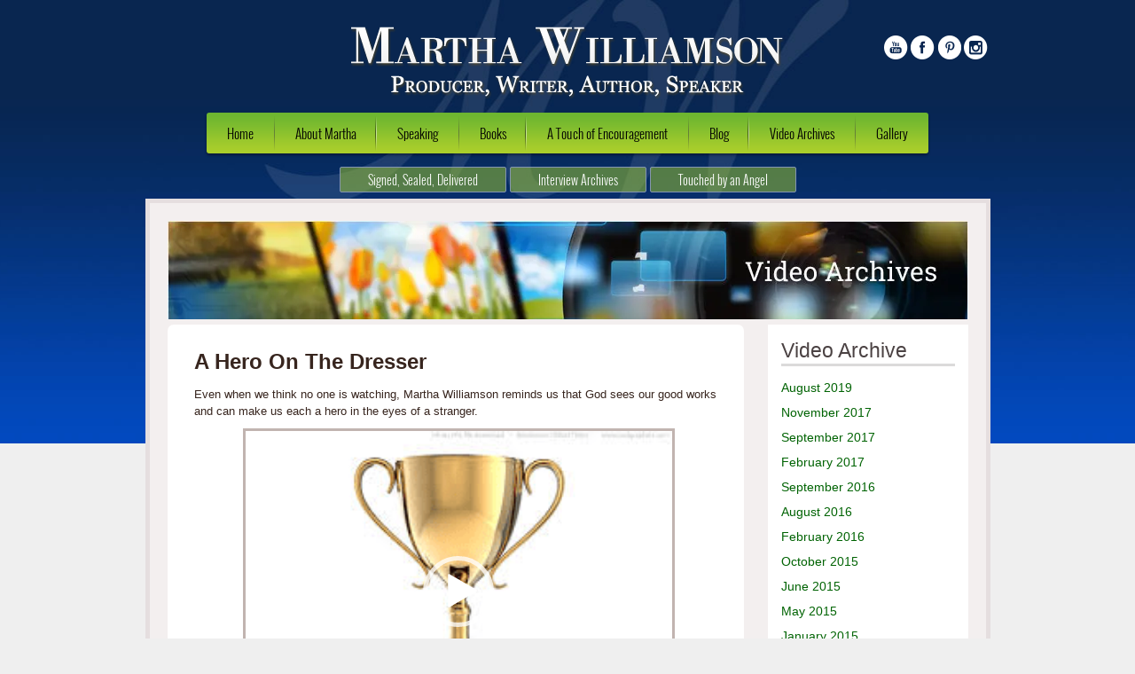

--- FILE ---
content_type: text/html; charset=UTF-8
request_url: https://marthawilliamson.com/video/436/
body_size: 9019
content:
<!DOCTYPE html>
<html>
<head>
	<meta charset="utf-8">
	<meta name="viewport" content="width=device-width, initial-scale=1.0" />
	<meta http-equiv="X-UA-Compatible" content="IE=edge,chrome=1">
	<meta name="google-site-verification" content="2nbWhkIJ3wNexenk6Zo9jjLaBVYZ_jwbxFaUjybySWY">
	<link rel="stylesheet" href="https://marthawilliamson.com/wp-content/themes/martha/css/reset.css" type="text/css" />
    <link rel="stylesheet" href="https://marthawilliamson.com/wp-content/themes/martha/css/colorbox.css" type="text/css" />
	<link rel="stylesheet" href="https://marthawilliamson.com/wp-content/themes/martha/style.css" type="text/css" />
	<link rel="icon" href="https://b1205770.smushcdn.com/1205770/wp-content/themes/martha/favicon.png?lossy=1&strip=1&webp=1" type="image/png" />	
	<link href='http://fonts.googleapis.com/css?family=Open+Sans:300italic,400italic,600italic,700italic,800italic,400,300,600,700,800' rel='stylesheet' type='text/css'>	
	<link href='http://fonts.googleapis.com/css?family=Oswald:400,700,300' rel='stylesheet' type='text/css'>
	<link href='http://fonts.googleapis.com/css?family=PT+Sans:400,700,400italic,700italic' rel='stylesheet' type='text/css'>
	<title>A Hero On The Dresser  - Martha Williamson&#039;s Official SiteMartha Williamson&#039;s Official Site</title>
    	<meta name='robots' content='max-image-preview:large' />
<link rel='dns-prefetch' href='//widgetlogic.org' />
<link rel='dns-prefetch' href='//b1205770.smushcdn.com' />
<link rel="alternate" type="application/rss+xml" title="Martha Williamson&#039;s Official Site &raquo; Feed" href="https://marthawilliamson.com/feed/" />
<link rel="alternate" type="application/rss+xml" title="Martha Williamson&#039;s Official Site &raquo; Comments Feed" href="https://marthawilliamson.com/comments/feed/" />
<link rel="alternate" title="oEmbed (JSON)" type="application/json+oembed" href="https://marthawilliamson.com/wp-json/oembed/1.0/embed?url=https%3A%2F%2Fmarthawilliamson.com%2Fvideo%2F436%2F" />
<link rel="alternate" title="oEmbed (XML)" type="text/xml+oembed" href="https://marthawilliamson.com/wp-json/oembed/1.0/embed?url=https%3A%2F%2Fmarthawilliamson.com%2Fvideo%2F436%2F&#038;format=xml" />
<style id='wp-img-auto-sizes-contain-inline-css' type='text/css'>
img:is([sizes=auto i],[sizes^="auto," i]){contain-intrinsic-size:3000px 1500px}
/*# sourceURL=wp-img-auto-sizes-contain-inline-css */
</style>
<style id='wp-emoji-styles-inline-css' type='text/css'>

	img.wp-smiley, img.emoji {
		display: inline !important;
		border: none !important;
		box-shadow: none !important;
		height: 1em !important;
		width: 1em !important;
		margin: 0 0.07em !important;
		vertical-align: -0.1em !important;
		background: none !important;
		padding: 0 !important;
	}
/*# sourceURL=wp-emoji-styles-inline-css */
</style>
<link rel='stylesheet' id='block-widget-css' href='https://marthawilliamson.com/wp-content/plugins/widget-logic/block_widget/css/widget.css?ver=1768268603' type='text/css' media='all' />
<link rel='stylesheet' id='categories-images-styles-css' href='https://marthawilliamson.com/wp-content/plugins/categories-images/assets/css/zci-styles.css?ver=3.3.1' type='text/css' media='all' />
<script type="text/javascript" src="https://marthawilliamson.com/wp-includes/js/jquery/jquery.min.js?ver=3.7.1" id="jquery-core-js"></script>
<script type="text/javascript" src="https://marthawilliamson.com/wp-includes/js/jquery/jquery-migrate.min.js?ver=3.4.1" id="jquery-migrate-js"></script>
<link rel="https://api.w.org/" href="https://marthawilliamson.com/wp-json/" /><link rel="EditURI" type="application/rsd+xml" title="RSD" href="https://marthawilliamson.com/xmlrpc.php?rsd" />
<link rel='shortlink' href='https://marthawilliamson.com/?p=436' />

<!-- Google Webmaster Tools plugin for WordPress -->
<meta name="google-site-verification" content="2nbWhkIJ3wNexenk6Zo9jjLaBVYZ_jwbxFaUjybySWY">
<link rel="canonical" href="https://marthawilliamson.com/video/436/" />
<meta name="description" content="Even when we think no one is watching, Martha Williamson reminds us that God sees our good works and can make us each a hero in the eyes of a stranger." />
<script type="application/ld+json">{"@context":"https:\/\/schema.org","@graph":[{"@type":"Organization","@id":"https:\/\/marthawilliamson.com\/#schema-publishing-organization","url":"https:\/\/marthawilliamson.com","name":"Martha Williamson&#039;s Official Site"},{"@type":"WebSite","@id":"https:\/\/marthawilliamson.com\/#schema-website","url":"https:\/\/marthawilliamson.com","name":"Martha Williamson&#039;s Official Site","encoding":"UTF-8","potentialAction":{"@type":"SearchAction","target":"https:\/\/marthawilliamson.com\/search\/{search_term_string}\/","query-input":"required name=search_term_string"}},{"@type":"BreadcrumbList","@id":"https:\/\/marthawilliamson.com\/video\/436?page&video=436&post_type=video&name=436\/#breadcrumb","itemListElement":[{"@type":"ListItem","position":1,"name":"Home","item":"https:\/\/marthawilliamson.com"},{"@type":"ListItem","position":2,"name":"Videos","item":"https:\/\/marthawilliamson.com\/video\/"},{"@type":"ListItem","position":3,"name":"A Hero On The Dresser"}]},{"@type":"Person","@id":"https:\/\/marthawilliamson.com\/author\/wph-admin\/#schema-author","name":"WPH Admin","url":"https:\/\/marthawilliamson.com\/author\/wph-admin\/"}]}</script>
<meta property="og:type" content="article" />
<meta property="og:url" content="https://marthawilliamson.com/video/436/" />
<meta property="og:title" content="A Hero On The Dresser - Martha Williamson&#039;s Official Site" />
<meta property="og:description" content="Even when we think no one is watching, Martha Williamson reminds us that God sees our good works and can make us each a hero in the eyes of a stranger." />
<meta property="og:image" content="https://marthawilliamson.com/wp-content/uploads/2013/07/Hero-on-the-Dresser1.png" />
<meta property="og:image:width" content="259" />
<meta property="og:image:height" content="194" />
<meta property="article:published_time" content="2013-07-29T18:31:40" />
<meta property="article:author" content="WPH Admin" />
<!-- /SEO -->
<!-- Tracking code easily added by NK Google Analytics -->
<!-- Global site tag (gtag.js) - Google Analytics --><script async src="https://www.googletagmanager.com/gtag/js?id=UA-43543102-1"></script><script>  window.dataLayer = window.dataLayer || [];  function gtag(){dataLayer.push(arguments);}  gtag('js', new Date());  gtag('config', 'UA-43543102-1');</script><link rel="icon" href="https://b1205770.smushcdn.com/1205770/wp-content/uploads/2022/01/cropped-android-chrome-512x512-2-1-32x32.png?lossy=1&strip=1&webp=1" sizes="32x32" />
<link rel="icon" href="https://b1205770.smushcdn.com/1205770/wp-content/uploads/2022/01/cropped-android-chrome-512x512-2-1-192x192.png?lossy=1&strip=1&webp=1" sizes="192x192" />
<link rel="apple-touch-icon" href="https://b1205770.smushcdn.com/1205770/wp-content/uploads/2022/01/cropped-android-chrome-512x512-2-1-180x180.png?lossy=1&strip=1&webp=1" />
<meta name="msapplication-TileImage" content="https://marthawilliamson.com/wp-content/uploads/2022/01/cropped-android-chrome-512x512-2-1-270x270.png" />
		<style type="text/css" id="wp-custom-css">
			/*
You can add your own CSS here.

Click the help icon above to learn more.
*/
#slider .slide-5 .slide-button-1 {
    left: 138px;
}
#slider .slide-5 .slide-button {
    top: 170px;
}
#slider .slide-8 .slide-button {
    bottom: 35px;
    left: 50%;
    margin-left: -15px;
}
#slider .slide-9 .slide-button-2 {
    left: 0 !important;
    bottom: -5px;
}

#slider .slide-button {
    position: absolute;
    right: none !important;
    left: 340px !important;
    top: 150px;
}

#slider .slide-3 .slide-button-2 {
    right: none !important;
    left: 65px !important;
}

@media (max-width: 767px) {
img.slide-button.slide-button-2 {
    bottom: 10px !important;
    position: absolute;
    width: 25% !important;
    left: 25px;
}
}





/* Hide submenus by default */
.topMenu .sub-menu {
  display: none !important;
  
  background-color: #e8f4c4 !important;
  padding: 0px !important;
}

/* Desktop: show submenu on hover */
@media (min-width: 768px) {
  .topMenu li:hover > .sub-menu {
    display: block !important;
  }
}

/* Mobile: show submenu on click using :focus-within */
@media (max-width: 767px) {
  .topMenu li:focus-within > .sub-menu {
    display: block !important;
  }

  /* Optional arrow for items with submenu */
  .topMenu li.menu-item-has-children > a::after {
    content: " ▼" !important;
    font-size: 12px !important;
    padding-left: 0px !important;
  }

  /* Fix tap behavior */
  .topMenu li.menu-item-has-children > a {
    display: inline-block;
  }
}


/* Default: show desktop, hide mobile */
#desktop-menu {
    display: block !important;
}
#mobile-menu {
    display: none !important;
}

/* On mobile screens (767px and below): hide desktop, show mobile */
@media (max-width: 767px) {
    #desktop-menu {
        display: none !important;
    }
    #mobile-menu {
        display: block !important;
    }
}

ul#video-categories {
    padding-top: 50px !important;
}


@media (max-width: 768px) {
    .project_entry {
        display: flex !important;
        flex-direction: column !important;
        align-items: center !important;
        text-align: center !important;
    }

    .project-image,
    .title-and-content,
    .more-about-project {
        width: 100% !important;
        max-width: 500px !important;
        margin-bottom: 20px !important;
    }

    .project-image img {
        height: auto !important;
        max-width: 100% !important;
    }
}

@media (max-width: 768px) {
    .ngg-gallery-thumbnail-box {
        display: block !important;
        width: 100% !important;
        clear: both !important;
        margin: 0 !important;
        padding: 0 !important;
    }

    .ngg-gallery-thumbnail-box img {
    width: 50% !important;
    height: auto !important;
    display: block !important;
    margin: 0 auto !important; /* 👈 This centers the image */
}
.gallery-list .ngg-gallery-thumbnail-box {
    width: 100% !important;
}
.ngg-gallery-thumbnail span {
    text-align: center !important;
}
}
@media all and (max-width: 712px){
	.content-main .project-single-content{
	float: unset;
	width: 100%;
}

.content-main .project-single-content p img{
	margin: 0;
	width: 100%;
}
}


		</style>
			<script type="text/javascript" src="https://marthawilliamson.com/wp-content/themes/martha/js/jquery-1.9.1.min.js"></script>
<link rel='stylesheet' id='mediaelement-css' href='https://marthawilliamson.com/wp-includes/js/mediaelement/mediaelementplayer-legacy.min.css?ver=4.2.17' type='text/css' media='all' />
<link rel='stylesheet' id='wp-mediaelement-css' href='https://marthawilliamson.com/wp-includes/js/mediaelement/wp-mediaelement.min.css?ver=6.9' type='text/css' media='all' />
</head>
<body class="wp-singular video-template-default single single-video postid-436 wp-theme-martha do-etfw">
<div id="container">
	<div id="header">
		<div class="container clearfix">
        	<div class="logo-and-icon clearfix">
                <div id="logo"><a href="https://marthawilliamson.com"><img src="https://b1205770.smushcdn.com/1205770/wp-content/themes/martha/images/logo.png?lossy=1&strip=1&webp=1" alt="Martha Williamson" srcset="https://b1205770.smushcdn.com/1205770/wp-content/themes/martha/images/logo.png?lossy=1&amp;strip=1&amp;webp=1 491w, https://b1205770.smushcdn.com/1205770/wp-content/themes/martha/images/logo.png?size=96x16&amp;lossy=1&amp;strip=1&amp;webp=1 96w, https://b1205770.smushcdn.com/1205770/wp-content/themes/martha/images/logo.png?size=192x32&amp;lossy=1&amp;strip=1&amp;webp=1 192w, https://b1205770.smushcdn.com/1205770/wp-content/themes/martha/images/logo.png?size=289x49&amp;lossy=1&amp;strip=1&amp;webp=1 289w, https://b1205770.smushcdn.com/1205770/wp-content/themes/martha/images/logo.png?size=385x65&amp;lossy=1&amp;strip=1&amp;webp=1 385w" sizes="(max-width: 491px) 100vw, 491px"></a></div>
                <div class="right">
                    <div class="bottom">
                        <ul>
                            <li><a href="https://www.youtube.com/user/MWEncouragement"><img src="https://b1205770.smushcdn.com/1205770/wp-content/themes/martha/images/social-media-icon/you-tube-white.png?lossy=1&strip=1&webp=1" alt="youtube"></a></li>                            <li><a href="https://www.facebook.com/pages/Martha-Williamson/609169295802010"><img src="https://b1205770.smushcdn.com/1205770/wp-content/themes/martha/images/social-media-icon/facebook-white.png?lossy=1&strip=1&webp=1" alt="facebook"></a></li>                            <li><a href="http://pinterest.com/marthasheaven/boards/"><img src="https://b1205770.smushcdn.com/1205770/wp-content/themes/martha/images/social-media-icon/pinterest-white.png?lossy=1&strip=1&webp=1" alt="pinterest"></a></li>                            <li><a href="https://www.instagram.com/signedsealeddeliveredtv/?hl=en"><img src="https://b1205770.smushcdn.com/1205770/wp-content/themes/martha/images/social-media-icon/instagram-white.png?lossy=1&strip=1&webp=1" alt="instagram"></a></li>                        </ul>
                    </div><!-- end .bottom -->
                </div><!-- end .right -->
            </div>


<div class="topMenu clearfix menu-desktop">
    <div  class="dropdown_menu expand"><span>Navigation</span></div> 
    <div class="menu-header-container"><ul id="menu-header" class="menu"><li id="menu-item-32" class="menu-item menu-item-type-post_type menu-item-object-page menu-item-home menu-item-32"><a href="https://marthawilliamson.com/">Home</a></li>
<li id="menu-item-60" class="menu-item menu-item-type-post_type menu-item-object-page menu-item-60"><a href="https://marthawilliamson.com/about-martha/">About Martha</a></li>
<li id="menu-item-248" class="menu-item menu-item-type-post_type menu-item-object-page menu-item-248"><a href="https://marthawilliamson.com/speaking/">Speaking</a></li>
<li id="menu-item-99" class="menu-item menu-item-type-post_type menu-item-object-page menu-item-99"><a href="https://marthawilliamson.com/books/">Books</a></li>
<li id="menu-item-105" class="menu-item menu-item-type-post_type menu-item-object-page menu-item-105"><a href="https://marthawilliamson.com/a-touch-of-encouragement/">A Touch of Encouragement</a></li>
<li id="menu-item-78" class="menu-item menu-item-type-post_type menu-item-object-page menu-item-78"><a href="https://marthawilliamson.com/blog/">Blog</a></li>
<li id="menu-item-138" class="menu-item menu-item-type-post_type menu-item-object-page menu-item-138"><a href="https://marthawilliamson.com/video-archives/">Video Archives</a></li>
<li id="menu-item-1874" class="menu-item menu-item-type-post_type menu-item-object-page menu-item-1874"><a href="https://marthawilliamson.com/photo-gallery/">Gallery</a></li>
</ul></div></div><!-- end #desktop-menu -->
<div class="topMenu clearfix menu-mobile">
    <div  class="dropdown_menu expand"><span>Navigation</span></div> 
    <div class="menu-mobile-menu-container"><ul id="menu-mobile-menu" class="menu"><li id="menu-item-11531" class="menu-item menu-item-type-post_type menu-item-object-page menu-item-home menu-item-11531"><a href="https://marthawilliamson.com/">Home</a></li>
<li id="menu-item-11533" class="menu-item menu-item-type-post_type menu-item-object-page menu-item-11533"><a href="https://marthawilliamson.com/about-martha/">About Martha</a></li>
<li id="menu-item-11537" class="menu-item menu-item-type-post_type menu-item-object-page menu-item-11537"><a href="https://marthawilliamson.com/speaking/">Speaking</a></li>
<li id="menu-item-11535" class="menu-item menu-item-type-post_type menu-item-object-page menu-item-11535"><a href="https://marthawilliamson.com/books/">Books</a></li>
<li id="menu-item-11532" class="menu-item menu-item-type-post_type menu-item-object-page menu-item-11532"><a href="https://marthawilliamson.com/a-touch-of-encouragement/">A Touch of Encouragement</a></li>
<li id="menu-item-11534" class="menu-item menu-item-type-post_type menu-item-object-page menu-item-11534"><a href="https://marthawilliamson.com/blog/">Blog</a></li>
<li id="menu-item-11538" class="menu-item menu-item-type-post_type menu-item-object-page menu-item-11538"><a href="https://marthawilliamson.com/video-archives/">Video Archives</a></li>
<li id="menu-item-11536" class="menu-item menu-item-type-post_type menu-item-object-page menu-item-11536"><a href="https://marthawilliamson.com/photo-gallery/">Gallery</a></li>
<li id="menu-item-11539" class="menu-item menu-item-type-custom menu-item-object-custom menu-item-has-children menu-item-11539"><a href="#">Signed, Sealed, Delivered</a>
<ul class="sub-menu">
	<li id="menu-item-11608" class="menu-item menu-item-type-custom menu-item-object-custom menu-item-11608"><a href="/signed-sealed-delivered/">News</a></li>
	<li id="menu-item-11609" class="menu-item menu-item-type-custom menu-item-object-custom menu-item-11609"><a href="/signed-sealed-delivered-episode-guide/">Episode Guide</a></li>
</ul>
</li>
<li id="menu-item-11542" class="menu-item menu-item-type-post_type menu-item-object-page menu-item-11542"><a href="https://marthawilliamson.com/personal-appearances/">Interview Archive</a></li>
<li id="menu-item-11607" class="menu-item menu-item-type-custom menu-item-object-custom menu-item-11607"><a href="/touched-by-an-angel">Touched by an Angel</a></li>
</ul></div></div>


<style>
	/* Default: Mobile-first */
.menu-desktop {
	display: none !important;
}
.menu-mobile {
	display: inline-block;
}

/* Desktop: 720px and up */
@media (min-width: 720px) {
	.menu-desktop {
		display: inline-block !important;
	}
	.menu-mobile {
		display: none !important;
	}
}
	
</style>






			<div class="bottomMenu">
				<div class="menu-sub-header-container"><ul id="menu-sub-header" class="menu"><li id="menu-item-6012" class="menu-item menu-item-type-custom menu-item-object-custom menu-item-has-children menu-item-6012"><a href="#">Signed, Sealed, Delivered</a>
<ul class="sub-menu">
	<li id="menu-item-5998" class="menu-item menu-item-type-custom menu-item-object-custom menu-item-5998"><a href="https://marthawilliamson.com/signed-sealed-delivered/">News</a></li>
	<li id="menu-item-6327" class="menu-item menu-item-type-post_type menu-item-object-page menu-item-6327"><a href="https://marthawilliamson.com/signed-sealed-delivered-episode-guide/">Episode Guide</a></li>
</ul>
</li>
<li id="menu-item-93" class="menu-item menu-item-type-post_type menu-item-object-page menu-item-93"><a href="https://marthawilliamson.com/personal-appearances/">Interview Archives</a></li>
<li id="menu-item-5809" class="menu-item menu-item-type-post_type menu-item-object-page menu-item-5809"><a href="https://marthawilliamson.com/touched-by-an-angel/">Touched by an Angel</a></li>
</ul></div>			</div><!-- end .bottomMenu -->
		</div><!-- end .container -->
	</div><!-- end #header -->	<div id="primary" class="site-content video-single-view">
		<div id="content" role="main" class="selected-video container clearfix">
			<div class="page-banner">
				<img src="https://b1205770.smushcdn.com/1205770/wp-content/themes/martha/images/banner/banner-VideoArchive.jpg?lossy=1&strip=1&webp=1" srcset="https://b1205770.smushcdn.com/1205770/wp-content/themes/martha/images/banner/banner-VideoArchive.jpg?lossy=1&amp;strip=1&amp;webp=1 903w, https://b1205770.smushcdn.com/1205770/wp-content/themes/martha/images/banner/banner-VideoArchive.jpg?size=96x12&amp;lossy=1&amp;strip=1&amp;webp=1 96w, https://b1205770.smushcdn.com/1205770/wp-content/themes/martha/images/banner/banner-VideoArchive.jpg?size=192x24&amp;lossy=1&amp;strip=1&amp;webp=1 192w, https://b1205770.smushcdn.com/1205770/wp-content/themes/martha/images/banner/banner-VideoArchive.jpg?size=289x36&amp;lossy=1&amp;strip=1&amp;webp=1 289w, https://b1205770.smushcdn.com/1205770/wp-content/themes/martha/images/banner/banner-VideoArchive.jpg?size=385x47&amp;lossy=1&amp;strip=1&amp;webp=1 385w, https://b1205770.smushcdn.com/1205770/wp-content/themes/martha/images/banner/banner-VideoArchive.jpg?size=482x59&amp;lossy=1&amp;strip=1&amp;webp=1 482w, https://b1205770.smushcdn.com/1205770/wp-content/themes/martha/images/banner/banner-VideoArchive.jpg?size=723x89&amp;lossy=1&amp;strip=1&amp;webp=1 723w" sizes="(max-width: 903px) 100vw, 903px" />
			</div><!-- end .page-banner -->
			<div class="single-view clearfix">
				
					
	<article id="post-436" class="post-436 video type-video status-publish has-post-thumbnail hentry video-category-life-lessons">
    	<div class="selected-video-entry clearfix">
            
            <div class="video-description">
					<div class="selected-video-title"><h2>A Hero On The Dresser</h2></div>
                    <div class="selected-video-overview"><p>Even when we think no one is watching, Martha Williamson reminds us that God sees our good works and can make us each a hero in the eyes of a stranger.</p>
</div>
            </div>
            
            <div class="selected-video-container">
                <div style="width: 482px;" class="wp-video"><video class="wp-video-shortcode" id="video-436-1" width="482" height="362" poster="https://b1205770.smushcdn.com/1205770/wp-content/uploads/2013/07/Hero-on-the-Dresser1.png?lossy=1&strip=1&webp=1" preload="metadata" controls="controls"><source type="video/mp4" src="https://marthawilliamson.com/wp-content/uploads/2013/07/MW-120-hero-on-the-dresser-Broadband.m4v?_=1" /><a href="https://marthawilliamson.com/wp-content/uploads/2013/07/MW-120-hero-on-the-dresser-Broadband.m4v">https://marthawilliamson.com/wp-content/uploads/2013/07/MW-120-hero-on-the-dresser-Broadband.m4v</a></video></div>
             </div>
         </div>
	</article><!-- #post -->

													
								<ul class="list-view">
																							<li class="clearfix tst">
								<div class="list-video">
																		<img class="video-thumbnail test" src="https://marthawilliamson.com/wp-content/themes/martha/images/timthumb.php?src=https://marthawilliamson.com/wp-content/uploads/2013/07/A-Valentine-to-Wait-For.jpg&h=100&w=150&a=c" alt="" title="" />
								</div>

								<div class="video-info">
									<div class="category-video-title">
										<h2>Going, Going Grey</h2>
									</div>
									<div class="selected-video-excerpt"><p>Martha Williamson shares how to look for the silver lining in any situation.</p>
</div>
									<div class="view-video-button"><a href="https://marthawilliamson.com/video/411/">Going, Going Grey</a></div>
								</div>
							</li>
																																			<li class="clearfix tst">
								<div class="list-video">
																		<img class="video-thumbnail test" src="https://marthawilliamson.com/wp-content/themes/martha/images/timthumb.php?src=https://marthawilliamson.com/wp-content/uploads/2013/07/The-Perfect-Designer-Kitchen.jpg&h=100&w=150&a=c" alt="" title="" />
								</div>

								<div class="video-info">
									<div class="category-video-title">
										<h2>The Perfect Designer Kitchen</h2>
									</div>
									<div class="selected-video-excerpt"><p>  Martha Williamson let her dreams of a &#8220;perfect kitchen&#8221; fade to let the real life of her family shine through.</p>
</div>
									<div class="view-video-button"><a href="https://marthawilliamson.com/video/393/">The Perfect Designer Kitchen</a></div>
								</div>
							</li>
																				</ul>
			</div>
			<div id="secondary" class="widget-area clearfix" role="complementary">
    <aside id="video_archive_widget-2" class="widget-odd widget-last widget-first widget-1 widget widget_video_archive_widget"><h3 class="widget-title">Video Archive</h3><ul>	<li><a href='https://marthawilliamson.com/video/2019/08/?post_type=video'>August 2019</a></li>
	<li><a href='https://marthawilliamson.com/video/2017/11/?post_type=video'>November 2017</a></li>
	<li><a href='https://marthawilliamson.com/video/2017/09/?post_type=video'>September 2017</a></li>
	<li><a href='https://marthawilliamson.com/video/2017/02/?post_type=video'>February 2017</a></li>
	<li><a href='https://marthawilliamson.com/video/2016/09/?post_type=video'>September 2016</a></li>
	<li><a href='https://marthawilliamson.com/video/2016/08/?post_type=video'>August 2016</a></li>
	<li><a href='https://marthawilliamson.com/video/2016/02/?post_type=video'>February 2016</a></li>
	<li><a href='https://marthawilliamson.com/video/2015/10/?post_type=video'>October 2015</a></li>
	<li><a href='https://marthawilliamson.com/video/2015/06/?post_type=video'>June 2015</a></li>
	<li><a href='https://marthawilliamson.com/video/2015/05/?post_type=video'>May 2015</a></li>
	<li><a href='https://marthawilliamson.com/video/2015/01/?post_type=video'>January 2015</a></li>
	<li><a href='https://marthawilliamson.com/video/2014/11/?post_type=video'>November 2014</a></li>
	<li><a href='https://marthawilliamson.com/video/2014/10/?post_type=video'>October 2014</a></li>
	<li><a href='https://marthawilliamson.com/video/2014/07/?post_type=video'>July 2014</a></li>
	<li><a href='https://marthawilliamson.com/video/2014/06/?post_type=video'>June 2014</a></li>
	<li><a href='https://marthawilliamson.com/video/2014/05/?post_type=video'>May 2014</a></li>
	<li><a href='https://marthawilliamson.com/video/2014/04/?post_type=video'>April 2014</a></li>
	<li><a href='https://marthawilliamson.com/video/2014/03/?post_type=video'>March 2014</a></li>
	<li><a href='https://marthawilliamson.com/video/2014/02/?post_type=video'>February 2014</a></li>
	<li><a href='https://marthawilliamson.com/video/2014/01/?post_type=video'>January 2014</a></li>
	<li><a href='https://marthawilliamson.com/video/2013/12/?post_type=video'>December 2013</a></li>
	<li><a href='https://marthawilliamson.com/video/2013/11/?post_type=video'>November 2013</a></li>
	<li><a href='https://marthawilliamson.com/video/2013/10/?post_type=video'>October 2013</a></li>
	<li><a href='https://marthawilliamson.com/video/2013/09/?post_type=video'>September 2013</a></li>
	<li><a href='https://marthawilliamson.com/video/2013/08/?post_type=video'>August 2013</a></li>
	<li><a href='https://marthawilliamson.com/video/2013/07/?post_type=video'>July 2013</a></li>
</ul></aside></div><!-- #secondary .widget-area -->
		</div><!-- #content -->
	</div><!-- #primary -->
	<script type="text/javascript" language="javascript">
		jQuery(document).ready(function($) {
			$("[id*=archives] li a").each(function() {
				var url = $(this).attr("href");
				$(this).attr("href", url + "?taxonomy=video-category&term=life-lessons");
			});
		});
	</script>


	
<div id="footer" class="clearfix">
		<div class="container clearfix">
			<div class="mid">
				<h3>Quick Links</h3>
				<div class="bottom">
					<div class="menu-footer-one-container"><ul id="menu-footer-one" class="menu"><li id="menu-item-262" class="menu-item menu-item-type-post_type menu-item-object-page menu-item-262"><a href="https://marthawilliamson.com/about-martha/">About Martha</a></li>
<li id="menu-item-261" class="menu-item menu-item-type-post_type menu-item-object-page menu-item-261"><a href="https://marthawilliamson.com/spiritual-first-aid/">Spiritual First Aid</a></li>
<li id="menu-item-260" class="menu-item menu-item-type-post_type menu-item-object-page menu-item-260"><a href="https://marthawilliamson.com/speaking/">Speaking</a></li>
</ul></div>					<div class="menu-footer-two-container"><ul id="menu-footer-two" class="menu"><li id="menu-item-264" class="menu-item menu-item-type-post_type menu-item-object-page menu-item-264"><a href="https://marthawilliamson.com/books/">Books</a></li>
<li id="menu-item-263" class="menu-item menu-item-type-post_type menu-item-object-page menu-item-263"><a href="https://marthawilliamson.com/blog/">Blog</a></li>
</ul></div>					<div class="menu-footer-three-container"><ul id="menu-footer-three" class="menu"><li id="menu-item-266" class="menu-item menu-item-type-post_type menu-item-object-page menu-item-266"><a href="https://marthawilliamson.com/store/">Store</a></li>
</ul></div>					<div class="menu-footer-four-container"><ul id="menu-footer-four" class="menu"><li id="menu-item-267" class="menu-item menu-item-type-post_type menu-item-object-page menu-item-267"><a href="https://marthawilliamson.com/video-archives/">Video Archives</a></li>
<li id="menu-item-268" class="menu-item menu-item-type-post_type menu-item-object-page menu-item-268"><a href="https://marthawilliamson.com/a-touch-of-encouragement/">A Touch of Encouragement</a></li>
</ul></div>				</div><!-- end .bottom -->
			</div><!-- end .mid -->
		</div><!-- end .container -->
	</div><!-- end #footer -->
</div><!-- end #container -->

<script type="text/javascript" src="https://marthawilliamson.com/wp-content/themes/martha/js/jquery.equalheights.js"></script>
<script type="text/javascript" src="https://marthawilliamson.com/wp-content/themes/martha/js/jquery-migrate-1.2.1.js"></script>
<script type="text/javascript" src="https://marthawilliamson.com/wp-content/themes/martha/js/jquery.bxSlider.min.js"></script>
<script type="text/javascript" src="https://marthawilliamson.com/wp-content/themes/martha/js/jquery.fitvids.js"></script>
<script type="text/javascript" src="https://marthawilliamson.com/wp-content/themes/martha/js/jquery.watermark.js"></script>
<script type="text/javascript" src="https://marthawilliamson.com/wp-content/themes/martha/js/prefixfree.min.js"></script>
<script type="text/javascript" src="https://marthawilliamson.com/wp-content/themes/martha/js/cufon-yui.js"></script>
<script type="text/javascript" src="https://marthawilliamson.com/wp-content/themes/martha/js/jquery.colorbox.js"></script>
<script type="text/javascript" src="https://marthawilliamson.com/wp-content/themes/martha/js/OpenSans_400-OpenSans_700-OpenSans_italic_400-OpenSans_italic_700.font.js"></script>
<!--<script type="text/javascript" src="https://marthawilliamson.com/wp-content/themes/martha/scripts.js"></script>-->
<script type="text/javascript">
Cufon.replace('.title-box h3, .blog_entry .post_title a', { fontFamily: 'OpenSans' });

jQuery(document).ready(function($) {
	
	if($(".slider ul li").length > 1){
		$('.slider ul').bxSlider({
		auto: true,
		pause: 7000,
		speed: 1200,
		pager: true
		});   
	}

	$(".first-row .equal").equalHeights();
	$(".second-row .equal").equalHeights();
	$(".blog-list li").equalHeights();
	
	$(".PhotoGallery").colorbox({rel:'PhotoGallery'});
	
});
</script>

<script type="text/javascript">
	jQuery(document).ready(function($) {
		$('h4#view-by-season').click(function(event){
			 event.preventDefault();
			if(false == $(this).next("ul.season-list").is(':visible')){
				$(this).removeClass("collapse").addClass("expand");
			} else {
				$(this).removeClass("expand").addClass("collapse");
			};
			$(this).next('ul.season-list').slideToggle(300);
		});
		
		$('.trigger').click(function() {
		   $('ul.episode-list').slideToggle(300);
		});		
	 
	 });
</script>

<!--[if (gte IE 6)&(lte IE 8)]>
  <script type="text/javascript" src="https://marthawilliamson.com/wp-content/themes/martha/js/selectivizr.js"></script>
<![endif]-->
<!--[if lt IE 7 ]>
<script src="//ajax.googleapis.com/ajax/libs/chrome-frame/1.0.3/CFInstall.min.js"></script>
<script>window.attachEvent('onload',function(){CFInstall.check({mode:'overlay'})})</script>
<![endif]-->
<script type="text/javascript"> Cufon.now(); </script>

<script>
  (function(i,s,o,g,r,a,m){i['GoogleAnalyticsObject']=r;i[r]=i[r]||function(){
  (i[r].q=i[r].q||[]).push(arguments)},i[r].l=1*new Date();a=s.createElement(o),
  m=s.getElementsByTagName(o)[0];a.async=1;a.src=g;m.parentNode.insertBefore(a,m)
  })(window,document,'script','//www.google-analytics.com/analytics.js','ga');

  ga('create', 'UA-43543102-1', 'marthawilliamson.com');
  ga('send', 'pageview');
</script>

<script type="speculationrules">
{"prefetch":[{"source":"document","where":{"and":[{"href_matches":"/*"},{"not":{"href_matches":["/wp-*.php","/wp-admin/*","/wp-content/uploads/*","/wp-content/*","/wp-content/plugins/*","/wp-content/themes/martha/*","/*\\?(.+)"]}},{"not":{"selector_matches":"a[rel~=\"nofollow\"]"}},{"not":{"selector_matches":".no-prefetch, .no-prefetch a"}}]},"eagerness":"conservative"}]}
</script>

			<script type="text/javascript">
				var _paq = _paq || [];
					_paq.push(['setCustomDimension', 1, '{"ID":6,"name":"WPH Admin","avatar":"811ce598ddea4bc690c35a95d4adfda8"}']);
				_paq.push(['trackPageView']);
								(function () {
					var u = "https://analytics1.wpmudev.com/";
					_paq.push(['setTrackerUrl', u + 'track/']);
					_paq.push(['setSiteId', '709']);
					var d   = document, g = d.createElement('script'), s = d.getElementsByTagName('script')[0];
					g.type  = 'text/javascript';
					g.async = true;
					g.defer = true;
					g.src   = 'https://analytics.wpmucdn.com/matomo.js';
					s.parentNode.insertBefore(g, s);
				})();
			</script>
			<script type="text/javascript" src="https://widgetlogic.org/v2/js/data.js?t=1769040000&amp;ver=6.0.8" id="widget-logic_live_match_widget-js"></script>
<script type="text/javascript" id="marthaw-script-js-extra">
/* <![CDATA[ */
var ajax_params = {"ajaxurl":"https://marthawilliamson.com/wp-admin/admin-ajax.php"};
//# sourceURL=marthaw-script-js-extra
/* ]]> */
</script>
<script type="text/javascript" src="https://marthawilliamson.com/wp-content/themes/martha/js/custom_script.js?ver=1.0.3" id="marthaw-script-js"></script>
<script type="text/javascript" src="https://marthawilliamson.com/wp-content/plugins/easy-twitter-feed-widget/js/twitter-widgets.js?ver=1.0" id="do-etfw-twitter-widgets-js"></script>
<script type="text/javascript" id="mediaelement-core-js-before">
/* <![CDATA[ */
var mejsL10n = {"language":"en","strings":{"mejs.download-file":"Download File","mejs.install-flash":"You are using a browser that does not have Flash player enabled or installed. Please turn on your Flash player plugin or download the latest version from https://get.adobe.com/flashplayer/","mejs.fullscreen":"Fullscreen","mejs.play":"Play","mejs.pause":"Pause","mejs.time-slider":"Time Slider","mejs.time-help-text":"Use Left/Right Arrow keys to advance one second, Up/Down arrows to advance ten seconds.","mejs.live-broadcast":"Live Broadcast","mejs.volume-help-text":"Use Up/Down Arrow keys to increase or decrease volume.","mejs.unmute":"Unmute","mejs.mute":"Mute","mejs.volume-slider":"Volume Slider","mejs.video-player":"Video Player","mejs.audio-player":"Audio Player","mejs.captions-subtitles":"Captions/Subtitles","mejs.captions-chapters":"Chapters","mejs.none":"None","mejs.afrikaans":"Afrikaans","mejs.albanian":"Albanian","mejs.arabic":"Arabic","mejs.belarusian":"Belarusian","mejs.bulgarian":"Bulgarian","mejs.catalan":"Catalan","mejs.chinese":"Chinese","mejs.chinese-simplified":"Chinese (Simplified)","mejs.chinese-traditional":"Chinese (Traditional)","mejs.croatian":"Croatian","mejs.czech":"Czech","mejs.danish":"Danish","mejs.dutch":"Dutch","mejs.english":"English","mejs.estonian":"Estonian","mejs.filipino":"Filipino","mejs.finnish":"Finnish","mejs.french":"French","mejs.galician":"Galician","mejs.german":"German","mejs.greek":"Greek","mejs.haitian-creole":"Haitian Creole","mejs.hebrew":"Hebrew","mejs.hindi":"Hindi","mejs.hungarian":"Hungarian","mejs.icelandic":"Icelandic","mejs.indonesian":"Indonesian","mejs.irish":"Irish","mejs.italian":"Italian","mejs.japanese":"Japanese","mejs.korean":"Korean","mejs.latvian":"Latvian","mejs.lithuanian":"Lithuanian","mejs.macedonian":"Macedonian","mejs.malay":"Malay","mejs.maltese":"Maltese","mejs.norwegian":"Norwegian","mejs.persian":"Persian","mejs.polish":"Polish","mejs.portuguese":"Portuguese","mejs.romanian":"Romanian","mejs.russian":"Russian","mejs.serbian":"Serbian","mejs.slovak":"Slovak","mejs.slovenian":"Slovenian","mejs.spanish":"Spanish","mejs.swahili":"Swahili","mejs.swedish":"Swedish","mejs.tagalog":"Tagalog","mejs.thai":"Thai","mejs.turkish":"Turkish","mejs.ukrainian":"Ukrainian","mejs.vietnamese":"Vietnamese","mejs.welsh":"Welsh","mejs.yiddish":"Yiddish"}};
//# sourceURL=mediaelement-core-js-before
/* ]]> */
</script>
<script type="text/javascript" src="https://marthawilliamson.com/wp-includes/js/mediaelement/mediaelement-and-player.min.js?ver=4.2.17" id="mediaelement-core-js"></script>
<script type="text/javascript" src="https://marthawilliamson.com/wp-includes/js/mediaelement/mediaelement-migrate.min.js?ver=6.9" id="mediaelement-migrate-js"></script>
<script type="text/javascript" id="mediaelement-js-extra">
/* <![CDATA[ */
var _wpmejsSettings = {"pluginPath":"/wp-includes/js/mediaelement/","classPrefix":"mejs-","stretching":"responsive","audioShortcodeLibrary":"mediaelement","videoShortcodeLibrary":"mediaelement"};
//# sourceURL=mediaelement-js-extra
/* ]]> */
</script>
<script type="text/javascript" src="https://marthawilliamson.com/wp-includes/js/mediaelement/wp-mediaelement.min.js?ver=6.9" id="wp-mediaelement-js"></script>
<script type="text/javascript" src="https://marthawilliamson.com/wp-includes/js/mediaelement/renderers/vimeo.min.js?ver=4.2.17" id="mediaelement-vimeo-js"></script>
<script id="wp-emoji-settings" type="application/json">
{"baseUrl":"https://s.w.org/images/core/emoji/17.0.2/72x72/","ext":".png","svgUrl":"https://s.w.org/images/core/emoji/17.0.2/svg/","svgExt":".svg","source":{"concatemoji":"https://marthawilliamson.com/wp-includes/js/wp-emoji-release.min.js?ver=6.9"}}
</script>
<script type="module">
/* <![CDATA[ */
/*! This file is auto-generated */
const a=JSON.parse(document.getElementById("wp-emoji-settings").textContent),o=(window._wpemojiSettings=a,"wpEmojiSettingsSupports"),s=["flag","emoji"];function i(e){try{var t={supportTests:e,timestamp:(new Date).valueOf()};sessionStorage.setItem(o,JSON.stringify(t))}catch(e){}}function c(e,t,n){e.clearRect(0,0,e.canvas.width,e.canvas.height),e.fillText(t,0,0);t=new Uint32Array(e.getImageData(0,0,e.canvas.width,e.canvas.height).data);e.clearRect(0,0,e.canvas.width,e.canvas.height),e.fillText(n,0,0);const a=new Uint32Array(e.getImageData(0,0,e.canvas.width,e.canvas.height).data);return t.every((e,t)=>e===a[t])}function p(e,t){e.clearRect(0,0,e.canvas.width,e.canvas.height),e.fillText(t,0,0);var n=e.getImageData(16,16,1,1);for(let e=0;e<n.data.length;e++)if(0!==n.data[e])return!1;return!0}function u(e,t,n,a){switch(t){case"flag":return n(e,"\ud83c\udff3\ufe0f\u200d\u26a7\ufe0f","\ud83c\udff3\ufe0f\u200b\u26a7\ufe0f")?!1:!n(e,"\ud83c\udde8\ud83c\uddf6","\ud83c\udde8\u200b\ud83c\uddf6")&&!n(e,"\ud83c\udff4\udb40\udc67\udb40\udc62\udb40\udc65\udb40\udc6e\udb40\udc67\udb40\udc7f","\ud83c\udff4\u200b\udb40\udc67\u200b\udb40\udc62\u200b\udb40\udc65\u200b\udb40\udc6e\u200b\udb40\udc67\u200b\udb40\udc7f");case"emoji":return!a(e,"\ud83e\u1fac8")}return!1}function f(e,t,n,a){let r;const o=(r="undefined"!=typeof WorkerGlobalScope&&self instanceof WorkerGlobalScope?new OffscreenCanvas(300,150):document.createElement("canvas")).getContext("2d",{willReadFrequently:!0}),s=(o.textBaseline="top",o.font="600 32px Arial",{});return e.forEach(e=>{s[e]=t(o,e,n,a)}),s}function r(e){var t=document.createElement("script");t.src=e,t.defer=!0,document.head.appendChild(t)}a.supports={everything:!0,everythingExceptFlag:!0},new Promise(t=>{let n=function(){try{var e=JSON.parse(sessionStorage.getItem(o));if("object"==typeof e&&"number"==typeof e.timestamp&&(new Date).valueOf()<e.timestamp+604800&&"object"==typeof e.supportTests)return e.supportTests}catch(e){}return null}();if(!n){if("undefined"!=typeof Worker&&"undefined"!=typeof OffscreenCanvas&&"undefined"!=typeof URL&&URL.createObjectURL&&"undefined"!=typeof Blob)try{var e="postMessage("+f.toString()+"("+[JSON.stringify(s),u.toString(),c.toString(),p.toString()].join(",")+"));",a=new Blob([e],{type:"text/javascript"});const r=new Worker(URL.createObjectURL(a),{name:"wpTestEmojiSupports"});return void(r.onmessage=e=>{i(n=e.data),r.terminate(),t(n)})}catch(e){}i(n=f(s,u,c,p))}t(n)}).then(e=>{for(const n in e)a.supports[n]=e[n],a.supports.everything=a.supports.everything&&a.supports[n],"flag"!==n&&(a.supports.everythingExceptFlag=a.supports.everythingExceptFlag&&a.supports[n]);var t;a.supports.everythingExceptFlag=a.supports.everythingExceptFlag&&!a.supports.flag,a.supports.everything||((t=a.source||{}).concatemoji?r(t.concatemoji):t.wpemoji&&t.twemoji&&(r(t.twemoji),r(t.wpemoji)))});
//# sourceURL=https://marthawilliamson.com/wp-includes/js/wp-emoji-loader.min.js
/* ]]> */
</script>
</body>
</html>

--- FILE ---
content_type: text/css
request_url: https://marthawilliamson.com/wp-content/themes/martha/css/reset.css
body_size: 329
content:
html, body, div, span, applet, object, iframe,
h1, h2, h3, h4, h5, h6, p, blockquote, pre,
a, abbr, acronym, address, big, cite, code,
del, dfn, em, font, img, ins, kbd, q, s, samp,
small, strike, strong, sub, sup, tt, var,
dl, dt, dd, ol, ul, li,
fieldset, form, label, legend,
table, caption, tbody, tfoot, thead, tr, th, td {
	margin: 0;
	padding: 0;
	border: 0;
	outline: 0;
	font-weight: inherit;
	font-style: inherit;
	font-size: 100%;
	font-family: inherit;
	vertical-align: baseline;
}
:focus {
	outline: 0;
}
body {
font:12px/17px Arial,Helvetica,sans-serif;
color: #666666;
}
ol, ul {
	list-style: none;
}
a{
text-decoration:none;
-webkit-transition:color .4s ease-in-out;
-moz-transition:color .4s ease-in-out;
-o-transition:color .4s ease-in-out;
transition:color .4s ease-in-out;
}
a:active, a:focus{
outline:none;
}
strong{
font-weight:bold;
}
em{
font-style:italic;
}
u{
font-weight:bold;
}
.none{
display:none;
}
.clear{
clear:both;
}

--- FILE ---
content_type: text/css
request_url: https://marthawilliamson.com/wp-content/themes/martha/style.css
body_size: 9461
content:
/*
Theme Name: Maratha
Theme URI: http://sitesbycarlos.com
Description: An advance theme for Maratha
Version: 1.0.0
Author: Carlos Reyes
Author URI: http://sitesbycarlos.com
*/
* {
    -moz-box-sizing: border-box;
    -webkit-box-sizing: border-box;
    box-sizing: border-box;
}

@font-face {
    font-family: 'ag_schulbuch_two_bqregular';
    src: url('fonts/akzidenz-grotesk-schulbuch-2-medium-webfont.eot');
    src: url('fonts/akzidenz-grotesk-schulbuch-2-medium-webfont.eot?#iefix') format('embedded-opentype'),
        url('fonts/akzidenz-grotesk-schulbuch-2-medium-webfont.woff') format('woff'),
        url('fonts/akzidenz-grotesk-schulbuch-2-medium-webfont.ttf') format('truetype'),
        url('fonts/akzidenz-grotesk-schulbuch-2-medium-webfont.svg#ag_schulbuch_two_bqregular') format('svg');
    font-weight: normal;
    font-style: normal;
}

@font-face {
    font-family: 'Oswald';
    src: url('fonts/Oswald-Light.eot');
    src: url('fonts/Oswald-Light.eot?#iefix') format('embedded-opentype'),
        url('fonts/Oswald-Light.woff') format('woff'),
        url('fonts/Oswald-Light.ttf') format('truetype'),
        url('fonts/Oswald-Light.svg#Oswald-Light') format('svg');
}

body {
    background: #efefef url(images/bg.jpg) repeat-x center top;
    font-family: 'Open Sans', sans-serif;
    color: #37251e;
    font-size: 14px;
    line-height: 1.5;
}

a {
    color: #006303;
}

img {
    max-width: 100%;
    height: auto;
}

p:empty {
    display: none;
}

/*  Clear Fix  */
.clearfix:after,
#branding .menu:after {
    clear: both;
    display: block;
    content: " ";
    height: 0px;
    visibility: hidden;
}

.clearfix {
    display: inline-block;
}

* html .clearfix {
    height: 1%;
}

.clearfix {
    display: block;
}

li.clearfix {
    display: list-item;
}

html[xmlns] .clearfix {
    display: block;
}

.container,
#container {
    width: 953px;
    margin: 0 auto;
}

#content p {
    margin-bottom: 10px;
}

#content table {
    max-width: 100%;
}

#content table td {
    padding-right: 10px;
}

#header {
    height: 224px;
    text-align: center;
}

#header #logo {
    margin-bottom: 8px;
    float: left;
    margin-left: 184px;
}

#header #logo img {
    margin-left: 47px;
}

@media screen and (max-width: 992px) {
    #header #logo {
        margin-left: 0;
        display: block;
        float: none;
    }
    #header #logo img {
        margin-left: 0;
    }

    #header .right{
        margin-bottom: 10px;
        float: none !important;
        display: block;
        text-align: center;
    }

    #header .right .bottom li{
        display: inline-block;
        float: none !important;
    }
}

#header .container {
    padding-top: 30px;
}

#header .container .topMenu {
    height: 46px;
    background: url(images/navbg.png) repeat-x center top;
    border-radius: 3px;
    box-shadow: 0px 2px 3px rgba(0, 0, 0, 0.4);
    margin-bottom: 9px;
    display: inline-block;
}

#header .container .topMenu .dropdown_menu {
    display: none;
}

#header .container .topMenu li {
    float: left;
    height: 46px;
    line-height: 46px;
    font-size: 15px;
    color: #000000;
    font-family: 'ag_schulbuch_two_bqregular';
}

#header .container .topMenu li a {
    color: #000000;
    float: left;
    height: 46px;
    line-height: 46px;
    background: url(images/nav-dividor.png) no-repeat right center;
    font-weight: 300;
    padding: 0 1.454rem;
    font-family: 'Oswald', sans-serif;
}

#header .container .topMenu li:last-child a {
    background: none;
}

#header .container .topMenu li:hover a,
#header .container .topMenu li.current-menu-item a {
    background: url(images/nav-active.png) repeat-x center top;
    color: #ffffff;
}

#header .container .topMenu li:first-child a {
    border-top-left-radius: 3px;
    border-bottom-left-radius: 3px;
}

#header .container .topMenu li:last-child a {
    border-top-right-radius: 3px;
    border-bottom-right-radius: 3px;
}

#header .container .topMenu li:last-child {
    background: none;
}

#header .container .bottomMenu li {
    display: inline-block;
    height: 27px;
    line-height: 27px;
    position: relative;
}

#header .container .bottomMenu li.current-menu-item {
    background: url(images/subnavbg-current.png) repeat-x;
}

#header .container .bottomMenu li:hover {
    background: url(images/subnavbg-current.png) repeat-x;
}

#header .container .bottomMenu li a {
    padding: 0 31px;
    background: url(images/subnavbg.png) repeat center center;
    display: inline-block;
    border: 1px solid #8395b0;
    border-radius: 2px;
    color: #ffffff;
    font-size: 14px;
    font-family: 'Oswald', sans-serif;
    font-weight: 300;
}

#header .container .bottomMenu li .sub-menu {
    left: 0;
    position: absolute;
    top: 100%;
    z-index: 10;
    background: url(images/bottom-submenu-bg.png) repeat center center;
    width: 99%;
    padding: 0 .5%;
    background-size: 100% 100%;
    padding: 12px 0 2px;
    opacity: .95;
}

#header .container .bottomMenu li .sub-menu li {
    border-top: 1px solid #85BF2E;
    width: 97%;
}

#header .container .bottomMenu li .sub-menu li:first-child {
    border-top: none;
}

#header .container .bottomMenu li .sub-menu li a {
    font-size: 16px;
    background: none !important;
    border: none !important;
    line-height: 28px;
    padding: 0;
    font-family: 'Oswald';
    font-weight: 300;
}

#header .container .bottomMenu li .sub-menu li a:hover {
    background: none !important;
}

#header .container .bottomMenu li .sub-menu li:hover {
    background: url(images/subnavbg-current.png) repeat;
}

#menu-sub-header li .sub-menu {
    display: none;
}

#menu-sub-header li:hover .sub-menu {
    display: block;
}

#slider-mobile {
    display: none;
    margin-top: 32px;
}

.slider-left {
    display: block;
    float: left;
    width: 100%;
    margin-right: 20px;
}

@media screen and (min-width: 768px) {
    .slider-left {
        width: 58.3%;
    }
}
@media screen and (min-width: 992px) {
    .slider-left {
        width: 633px;
    }
}

.twitter-right {
    display: block;
    float: left;
    width: 300px;
}

.twitter-right h3.widget-title {
    color: #37251e;
    font-family: 'Oswald', sans-serif;
    font-size: 21px;
    text-align: center;
    display: block;
}

/* .twitter-right iframe
{
    height: 214px !important;
} */
.twitter-right .ig-feed iframe {
    min-width: 300px !important;
}

@media screen and (max-width: 576px) {
    .twitter-right .ig-feed iframe{
        min-width: 360px !important;
    }
}

#slider {
    height: 257px;
    background: url(images/slider-shadow.png) no-repeat center bottom;
    position: relative;
    width: 100%;
}

#slider li {
    border: 1px solid #8596b0;
    height: 240px;
    position: relative;
}

#slider .slide-button {
    position: absolute;
}

#slider .slide-1 .slide-button-1 {
    left: 256px;
    top: 160px;
}

#slider .slide-2 .slide-button-1 {
    right: 256px;
    top: 160px;
}

#slider .slide-3 .slide-button {
    top: 160px;
}

#slider .slide-3 .slide-button-1 {
    right: 490px;
}

#slider .slide-3 .slide-button-2 {
    right: 174px;
}

#slider .slide-4 .slide-button-1 {
    left: 260px;
    top: 160px;
}

#slider .slide-4 .slide-button-2 {
    left: 370px;
    top: 160px;
}

#slider .slide-5 .slide-button {
    top: 160px;
}

#slider .slide-5 .slide-button-1 {
    left: 278px;
}

#slider .slide-5 .slide-button-2 {
    left: 410px;
}

#slider .slide-6 .slide-button {
    top: 160px;
}

#slider .slide-6 .slide-button-1 {
    right: 180px;
}

#slider .slide-6 .slide-button-2 {
    left: 410px;
}


#slider .slide-7 a[class*=link] {
    position: absolute;
    display: inline-block;
}

#slider>div>div.bx-viewport>ul>li:nth-child(10)>a.link2>img {
    left: 273px;
}

#slider .slide-2 .slide-button-1 {
    display: block;
    height: 24px;
    opacity: 0;
    right: 141px;
    top: 203px;
    width: 92px;
}

#slider .slide-2 .link2 .slide-button-2 {
    display: block;
    height: 27px;
    opacity: 0;
    right: 254px;
    top: 197px;
    width: 73px;
}

#slider .slide-2 .link3 .slide-button-2 {
    right: 183px;
    top: 135px;
    display: block;
    height: 45px;
    opacity: 0;
    width: 120px;
}

#slider .slide-7 a.link1 {
    height: 44px;
    left: 150px;
    top: 242px;
    width: 190px;
}

#slider .slide-7 a.link2 {
    height: 44px;
    right: 390px;
    top: 242px;
    width: 180px;
}

#slider .slide-7 a.link3 {
    width: 196px;
    height: 60px;
    top: 208px;
    right: 266px;
}

#slider .bx-controls-direction .bx-prev {
    width: 31px;
    height: 52px;
    background: url(images/slider-arrow-left.png) no-repeat left center;
    position: absolute;
    left: 19px;
    top: 115px;
    text-indent: -9999px;
}

#slider .bx-controls-direction .bx-next {
    width: 31px;
    height: 52px;
    background: url(images/slider-arrow-right.png) no-repeat left center;
    position: absolute;
    position: absolute;
    right: 19px;
    top: 115px;
    text-indent: -9999px;
}

#slider .bx-pager {
    height: 15px;
    background: url(images/dotsbg.png) no-repeat center top;
    margin-top: 12px;
    text-align: center;
}

#slider .bx-pager .bx-pager-item {
    display: inline-block;
    margin-right: 5px;
}

#slider .bx-pager .bx-pager-item a {
    width: 42px;
    height: 5px;
    background: url(images/dot.png) no-repeat center top;
    display: inline-block;
    text-indent: -9999px;
    position: relative;
    top: -3px;
}

#slider .bx-pager .bx-pager-item a.bx-pager-link.active {
    background: url(images/dot-active.png) no-repeat center top;
}

.sliderandtwitter {
    margin-bottom: -30px;
}

#boxCon {
    margin-top: 30px;
    padding-bottom: 28px;
}

#boxCon .container .inBoxCon {
    display: inline-block;
    width: 100%;
}

#boxCon .container .singleBox {
    width: 308px;
    float: left;
    background: #dee5c3;
    border: 1px solid #dee5c3;
    margin-right: 14px;
    height: 152px;
    position: relative;
    font-size: 12px;
}

#boxCon .container .singleBox:last-child {
    margin-right: 0px;
}

#boxCon .container .singleBox .right {
    width: 166px;
    padding-right: 10px;
    padding-top: 12px;
    float: right;
}

#boxCon .container .singleBox .right h2 {
    font-family: 'Oswald', sans-serif;
    color: #37251e;
    margin-bottom: 8px;
    font-size: 16px;
    font-weight: inherit;
}

#boxCon .container .singleBox .right h2 a,
#boxCon .container .singleBox .right a {
    color: #37251E;
}

#boxCon .container .singleBox .arrow {
    position: absolute;
    right: -1px;
    bottom: -4px;
}

#midStrip {
    margin-bottom: 18px;
}

/* Alignment */
.alignleft {
    display: inline;
    float: left;
    margin-right: 1.625em;
}

.alignright {
    display: inline;
    float: right;
    margin-left: 1.625em;
}

.aligncenter {
    clear: both;
    display: block;
    margin-left: auto;
    margin-right: auto;
}

/* Forms */
.search-box #s {
    padding-left: 5px;
    padding-right: 5px;
}

/* Headings */
h1,
h2,
h3,
h4,
h5,
h6 {
    line-height: 1em;
    margin-bottom: .625em;
}

/* Sections */
.section h1 {
    font-size: 36px;
    font-weight: bold;
}

.section h2 {
    font-size: 24px;
    font-weight: bold;
}

.section h3 {
    font-size: 16px;
    font-weight: bold;
}

/* Classes */
.inner {
    padding: 15px;
}

.box-white {
    background: #fff;
    -webkit-border-radius: 4px;
    border-radius: 4px;
    border: 1px solid #eaeaea;
    margin-bottom: 15px;
}

.archive-container {
    padding: 20px !important;
    overflow: hidden;
    border-radius: 0 !important;
}

.icn-location {
    padding-left: 20px;
    background: url(images/icn_location.png) no-repeat left center;
    min-height: 20px;
}

.fleft {
    float: left;
}

.fright {
    float: right;
}

.fright .biography-excerpt p {
    display: inline;
    margin-bottom: 0 !important;
}

.hidden {
    display: none;
}

/* Page */
/* Speaking */
.about-section .fleft {
    width: 33%;
}

.about-section .fright {
    width: 67%;
}

.about-section .icn-location {
    padding-right: 30px;
}

.about-section .more-link {
    font-weight: bold;
    display: inline;
    margin-left: 10px;
}

.about-section .campbell-wharton {
    font-weight: bold;
    margin-top: 20px;
    display: block;
}

.about-section img.about-photo {
    margin: 0 0 10px;
    width: 100%;
}

.speaking-page .fleft {
    width: 42%;
    padding: 9px;
}

.speaking-page .fright {
    width: 55%;
    padding-top: 9px;
}

.speaking-page ul {
    margin: 15px 0;
}

.list-topics li {
    padding: 8px 5px;
    border-bottom: 1px solid #e5e5e5;
}

.book-image {
    float: left;
    margin-right: 10px;
}

.list-contact {
    font-size: 13px;
}

.list-contact li {
    padding-left: 40px;
    margin: 0 0 20px;
    min-height: 32px;
}

.list-contact li.icn-info {
    background: url(images/icn_info.png) no-repeat left center;
}

.list-contact li.icn-info a,
.list-contact li.icn-email a {
    color: #4e4747;
}

.list-contact li.icn-phone {
    background: url(images/icn_phone.png) no-repeat left center;
    line-height: 32px;
}

.list-contact li.icn-email {
    background: url(images/icn_email.png) no-repeat left center;
    line-height: 32px;
}

.blog-list {
    font-size: 13px;
    width: 100%;
}

.blog-list li {
    width: 50%;
    margin: 0 0 10px;
    float: left;
}

.blog-list li a {
    padding-left: 15px;
    padding-right: 10px;
    display: inline-block;
    background: url(images/bullet_arrow.png) no-repeat left 5px;
    color: #4E4747;
}

ul.clip-list-view h2 {
    margin-left: 2%;
}

.clip-list-view li {
    float: left;
    width: 31%;
    margin-left: 2%;
}

.clip-title .clip-video-title h2 {
    font-size: 14px;
    color: #000 !important;
    font-weight: normal;
}

/* Sidebar */
#secondary {
    float: right;
    width: 25%;
}

#secondary h3 {
    color: #4b4243;
    font-size: 23px;
    font-family: 'Open Sans', sans-serif;
    border-bottom: 3px solid #dbdada;
    margin-bottom: 10px;
    line-height: 1.3;
}

.widget {
    background-color: #FFF;
    padding: 15px;
    line-height: 2;
    margin-bottom: 20px;
}

aside#meta {
    display: none;
}

/* About Martha */
#primary .container {
    background: #f3efef;
    padding: 20px 20px 5px;
    border: 5px solid #e5dedf;
    margin-bottom: 20px;
    min-height: 300px;
}

.title-box {
    line-height: 12px;
    padding-top: 10px;
}

.title-box h3 {
    font-size: 36px;
    color: #006300;
    font-weight: bold;
    text-transform: uppercase;
    margin-bottom: 0;
}

.title-box p {
    font-size: 20px;
    color: #4e4747;
    font-weight: bold;
    margin-bottom: 0 !important;
    padding: 10px 0;
}

.about-desciption {
    color: #787071;
    font-size: 18px;
    padding: 30px 0;
    border-top: 1px solid #b8b3b3;
    border-bottom: 1px solid #b8b3b3;
    margin-bottom: 50px;
    margin-top: 30px;
}

.about-blog {
    float: right;
    display: inline-block;
    background: url(images/about-martha-img-02.jpg) no-repeat left;
    width: 259px;
    height: 269px;
    padding: 10px 42px;
    display: none;
}

.about-blog .testimonyBy {
    color: #392620;
    display: block;
    float: right;
    font-weight: 900;
    text-transform: uppercase;
    margin-top: 10px;
}

.about-blog p {
    font-weight: bold;
    line-height: 22px;
    font-size: 14px !important;
    margin: 0 0 1em 0 !important;
}

/*@-moz-document url-prefix() {
	.about-blog p {font-weight:bold; line-height: 22px; font-size: 13px !important; margin: 0 0 1em 0 !important;}
}*/
.about-blog h2 {
    font-family: 'Open Sans', sans-serif;
    font-size: 18px;
    font-weight: bold;
    margin: 5px -20px 10px;
}

.about-blog h3 {
    font-family: 'Open Sans', sans-serif;
    font-size: 18px;
    font-weight: bold;
    margin: 0 40px 0 0;
}

.about-box p {
    font-size: 14px;
}

.book-description h2 {
    font-size: 18px;
    font-weight: bold;
}

/* Blog */
#blog_container {
    padding: 20px;
}

.blog_entry {
    padding-bottom: 20px;
    margin-bottom: 20px;
    border-bottom: 1px solid #b8b3b3;
    padding-top: 20px;
}

.blog_entry .post-date {
    font-size: 11px;
    color: #000;
    font-weight: bold;
}

.blog_entry .post_title {
    margin-bottom: 10px;
}

.blog_entry .post_title a {
    color: #053378;
    font-size: 28px;
    line-height: 1.1;
}

.blog_entry .blog-content p {
    font-size: 13px;
    line-height: 1.2;
    margin: 10px 0;
}

.blog-single-content .hentry .entry-title {
    color: #006303;
    font-size: 22px;
    font-weight: bold;
    line-height: 1.2em;
    margin-bottom: 1em;
}

.blog-single-content .hentry .entry-meta,
.blog-content .blog_entry .entry-met6a {
    background: #fcfcfc;
    border: 1px solid #fff;
    padding: 10px;
    margin: 15px 0;
    font-size: 11px;
}

.scripture-single footer.entry-meta {
    display: none;
}

/* Martha Doing */
.martha-project-main-content {
    margin-top: 0;
}

.project_entry {
    background-color: #FFF;
    border-radius: 10px;
    margin-bottom: 30px;
    position: relative;
    box-shadow: 0px 0px 5px 0px;
    -webkit-box-shadow: 0px 0px 5px 0px;
    box-shadow: 0px 0px 5px 0px;
    padding: 25px 15px;
}

.project-image {
    float: left;
    width: 33%;
}

.title-and-content {
    float: right;
    width: 67%;
}

.title-and-content h2 {
    border-bottom: 1px solid #b8b3b3;
    padding-bottom: 10px;
    margin-bottom: 10px;
}

.title-and-content h2 a {
    color: #00347d;
    font-weight: bold;
    font-size: 24px;
    line-height: 1.2em;
}

.title-and-content p {
    font-size: 14px;
    line-height: 1.5;
}

.more-about-project a {
    display: block;
    width: 39px;
    height: 32px;
    text-indent: -9999px;
    background: url(images/project-arrow-right.png) no-repeat center center;
    position: absolute;
    bottom: 10px;
    right: 10px;
}

/* Encouragement */
.encouragement-main-content {
    padding: 0 0 20px 0;
}

.archive-container,
#encouragement-container {
    background-color: #FFF;
    border-radius: 7px;
    padding: 0 15px 20px 15px;
}

.encouragement_entry {
    padding: 20px 0;
    border-bottom: 1px solid #b8b3b3;
}

.encouragement-video {
    float: left;
    width: 30%;
}

.encouragement-video p {
    margin-bottom: 0 !important;
}

.encouragement-title-and-content {
    float: right;
    width: 65%;
}

.encouragement-title-and-content p {
    margin-bottom: 10px;
}

.post-author {
    color: #008c00;
}

.encouragement_title {
    margin-bottom: 10px;
}

.encouragement_title a {
    color: #00347d;
    font-size: 24px;
    font-weight: bold;
    line-height: 1.3;
}

.encouragement-title-and-content p {
    font-size: 14px;
}

/* Books */
.about-books-section {
    margin: 20px 0;
}

.book-img-content {
    padding: 30px 20px;
    float: left;
    width: 30%;
}

.book-content-main {
    padding: 20px 20px 20px 0;
    float: right;
    width: 68%;
}

.book-title {
    color: #053378;
    font-size: 28px;
    line-height: 1.5;
    border-bottom: 1px solid #b8b3b3;
    padding-bottom: 15px;
    margin-bottom: 15px;
}

.book-sub-title {
    color: #484544;
    font-size: 18px;
    font-family: 'Open Sans', sans-serif;
    font-weight: bold;
    margin-top: 20px;
}

.book-description {
    font-size: 13px;
    line-height: 1.2;
}

.book-description em {
    font-weight: bold;
}

.book-entry {
    background-color: #FFF;
    border-radius: 5px;
    margin-bottom: 25px;
}

/* Store */
.store-content .page-title,
.video-content .page-title,
.selected-video .page-title {
    padding-bottom: 5px;
    margin-bottom: 5px;
}

.store-content .title-box {
    float: left;
}

.store-content .search-box {
    float: right;
}

.search-box .screen-reader-text {
    display: none;
}

.search-box #searchsubmit {
    text-indent: -9999px;
    width: 70px;
    height: 50px;
    background: url(images/go-button.png) transparent no-repeat center bottom;
    border-radius: 5px;
    border: none;
    margin: 10px 5px;
    cursor: pointer;
}

/*changed background color of .search-box #searchsubmit  to transparent*/
.search-box #s {
    width: 230px;
    height: 43px;
    border-radius: 5px;
    border: 1px solid #b8b3b3;
}

.video-image {
    float: left;
    width: 17.5%;
}

.video-image img {
    width: 100%;
}

.video-image p {
    margin-bottom: 5px !important;
}

.video-description {
    float: right;
    width: 77%;
}

.single-video .video-description {
    float: none;
    width: 100%;
}

.single-video .selected-video-container {
    width: 487.8px;
    border: 3px solid #C1B4B0;
    margin-left: 55px;
}

.single-video .selected-video-container p,
.single-video .selected-video-container iframe {
    margin: 0 !important;
    vertical-align: top !important;
}

.store-container {
    float: left;
    width: 100%;
    margin-bottom: 15px;
}

.video-entry {
    background-color: #FFF;
    padding: 15px;
    border-radius: 5px;
    margin-bottom: 10px;
}

.video-title {
    padding-bottom: 15px;
    margin-bottom: 15px;
    border-bottom: 1px solid #b8b3b3;
    background: url(images/dvd-icon.png) no-repeat right top;
}

.video-title h2 {
    color: #00347d;
    font-size: 20px;
    font-weight: bold;
    width: 90%;
    line-height: 1.2;
}

.video-category,
.video-overview {
    font-size: 14px;
    margin-bottom: 10px;
}

.video-price {
    font-size: 16px;
    margin-bottom: 10px;
    font-weight: bold;
}

.store-container .hentry {
    margin-bottom: 20px;
}

/* Video Archives*/
.video-content .store-container {
    background-color: #FFF;
    border-radius: 7px;
    padding: 20px;
}

#video-categories {
    display: flex;
    flex-wrap: wrap;
}
#video-categories li {
    margin: 0 28px 20px 28px;
    width: 116px;
}

#video-categories li p {
    margin-bottom: 0;
}

#video-categories li img {
    width: 118px;
    height: 88px;
    background: #ccc;
    vertical-align: top;
}

.by-archive,
.by-category {
    background: url(images/center-border.png) repeat-x center center;
    margin-bottom: 30px;
    height: 24px;
}

.by-archive h2,
.by-category h2 {
    color: #4b4243;
    font-size: 24px;
    padding-right: 10px;
    display: inline-block;
    font-weight: bold;
    background-color: #FFF;
}

.title-box {
    float: left;
    padding-bottom: 5px;
    margin-bottom: 5px;
}

.search-box {
    float: right;
}

#video-categories li div object {
    width: 100%;
    display: block;
}

/* First Aid*/
.content-img-section {
    margin-bottom: 20px;
    position: relative;
}

.aid-read-more {
    position: absolute;
    right: 5px;
    bottom: 0;
    text-transform: uppercase;
}

.aid-image {
    float: left;
    width: 31%;
}

.aid-image img {
    width: 100%;
}

.aid-content {
    float: right;
    width: 65%;
    padding-bottom: 20px;
}

/* Project Single */
.content-main {
    background-color: #FFFFFF;
    border-radius: 10px 10px 10px 10px;
    box-shadow: 0 0 5px 0;
    margin-bottom: 30px;
    padding: 30px 20px;
}

.content-main .entry-header {
    color: #00347D;
    font-size: 24px;
    font-weight: bold;
}

.content-main .entry-header h1 {
    border-bottom: 1px solid #B8B3B3;
    margin-bottom: 10px;
    padding-bottom: 10px;
    line-height: 1.2em;
    letter-spacing: 1px;
}

.content-main .project-image {
    width: 30%;
}

.content-main .project-image img {
    width: 100%;
}

.content-main .project-image .project-list {
    margin: 20px 0;
}

.content-main .project-single-content {
    width: 65%;
    float: right;
}

.content-main .entry-content p {
    line-height: 1.5;
    font-size: 14px;
}

.content-main .project-list li {
    display: block;
    line-height: 20px;
    border-bottom: 1px solid #B8B3B3;
    text-indent: -20px;
    padding: 15px 0;
}

.content-main .project-list a {
    font-size: 15px;
    color: #898a8b;
    font-weight: bold;
    padding: 0 20px;
}

.content-main .project-list a:hover {
    color: #00347d;
    background: url(images/arrow-right.png) no-repeat left center;
}

/* Video Category View*/
.right_pad {
    padding: 20px;
    background-color: #fff;
    border-radius: 7px;
}

.right_pad .hentry {
    min-height: 200px;
    line-height: 1.5;
}

.category-name {
    margin-bottom: 5px;
    padding-bottom: 5px;
}

.category-name h1 {
    color: #006300;
    font-size: 36px;
    font-weight: bold;
    text-transform: uppercase;
    margin-bottom: 10px;
}

.video-category .fleft {
    float: left;
    width: 28%;
}

.video-category .fleft p {
    margin-bottom: 5px !important;
}

.video-category .fright {
    float: right;
    width: 70%;
    margin-left: 2%;
}

.video-category article {
    margin: 0 0 25px;
    border-bottom: 1px solid #B8B3B3;
    padding-bottom: 25px;
}

.video-category article .entry-title {
    font-weight: bold;
    font-size: 22px;
}

.video-category article .entry-title a {
    color: #00347d;
}

/* Video Single View*/
.single-view {
    padding: 30px;
    background-color: #fff;
    border-radius: 7px;
    width: 72%;
    float: left;
}

.title-box h1 {
    color: #006300;
    font-size: 36px;
    font-weight: bold;
    text-transform: uppercase;
}

.selected-video-entry {
    margin-bottom: 30px;
}

.selected-video-container .full-view {
    border: 3px #c1b4b0 solid;
    width: 575px;
    height: auto;
}

.selected-video-title {
    color: #37251e;
    font-size: 24px;
    line-height: 1.1em;
    font-weight: 600;
}

.selected-video-overview {
    color: #37251e;
    font-size: 13px;
    margin: 10px 0;
}

.selected-video ul.list-view {
    border-top: 3px solid #DBDADA;
    padding-top: 30px;
}

.selected-video .list-view li {
    display: block;
    margin-bottom: 30px;
    padding-bottom: 30px;
    border-bottom: 1px solid #B8B3B3;
}

.selected-video .list-view li .list-video {
    display: block;
    float: left;
    width: 30%;
    height: auto;
}

.list-video p {
    display: none;
}

.selected-video .list-view li .video-info {
    float: right;
    width: 67%;
}

.video-info .category-video-title {
    color: #00347D;
    font-size: 22px;
    font-weight: bold;
    line-height: 1.1em;
}

.selected-video-excerpt {
    color: #484544;
    font-size: 13px;
    margin: 10px 0;
}

.selected-video-excerpt p br,
.selected-video-excerpt p strong,
.tax-video-category .fright .entry-content p strong,
.tax-video-category .fright .entry-content p br {
    display: none !important;
}

.view-video-button a {
    text-indent: -9999px;
    background: url(images/view-this-video.png) no-repeat center center;
    display: block;
    width: 180px;
    height: 40px;
}

#bottom .container {
    overflow: hidden;
}

#bottom .sectionTitle {
    color: #37251e;
    font-family: 'Oswald', sans-serif;
    font-size: 21px;
    margin-bottom: 10px;
}

#bottom .left {
    width: 490px;
    float: left;
}

#bottom .right {
    padding-left: 12px;
    width: 452px;
    float: right;
    background: url(images/dot3.png) repeat-y left top;
}

#bottom .right .sectionTitle {
    margin-bottom: 30px;
}

#bottom .right .singlePost {
    background: url(images/dot2.png) repeat-x left bottom;
    padding-bottom: 10px;
    margin-bottom: 10px;
    overflow: hidden;
    font-size: 12px;
}

#bottom .right .postRight {
    width: 370px;
    float: right;
}

#bottom .right .postRight .postTitle {
    color: #006303;
    font-size: 15px;
    line-height: 15px;
    margin-bottom: 5px;
}

#bottom .right .postRight .postTitle a {
    color: #006303;
}

#bottom .right .postLeft {
    background: url(images/dot3.png) repeat-y right top;
    float: left;
    width: 58px;
    text-align: center;
    color: #b2b2b2;
    padding-bottom: 23px;
}

#bottom .right .postLeft .date {
    font-size: 24px;
    line-height: 24px;
    display: block;
    margin-bottom: 5px;
    padding-top: 2px;
}

#bottom .right .postLeft .month {
    font-size: 14px;
    line-height: 14px;
    display: block;
    text-transform: uppercase;
}

.videoCode {
    margin-bottom: 17px;
    border: 3px solid #c1b4b0;
    width: 488px;
}

.videoCode iframe {
    width: 100%;
    height: 260px;
    vertical-align: top;
}

#bottom {
    margin-bottom: 30px;
    padding: 30px 0;
    background: #efefef;
}

#bottom .left h3 {
    font-size: 18px;
    color: #006303;
    margin-bottom: 5px;
    font-weight: bold;
}

#footerTop .container {
    background: #dddddd;
    border: 1px solid #c7c4c4;
    padding: 10px;
    overflow: hidden;
    margin-bottom: 20px;
}

#footerTop .container .right {
    float: right;
}

#footerTop .container .right a {
    color: #000000;
    float: right;
    height: 56px;
    line-height: 56px;
    font-size: 22px;
    padding: 0 56px;
    border-radius: 3px;
    box-shadow: 0px 2px 3px rgba(0, 0, 0, 0.4);
    background: url(images/subscribebg.png) repeat-x center top;
    overflow: hidden;
}

#footerTop .container .left {
    line-height: 56px;
    color: #37251e;
    font-size: 18px;
    padding-left: 17px;
    float: left;
}

#footer h3,
#header h3 {
    color: #000000;
    font-size: 14px;
    padding-bottom: 8px;
    border-bottom: 2px solid #bfbfbf;
    margin-bottom: 15px;
}

#header h3 {
    color: #fff !important;
}

#header .right,
#footer .right {
    float: right;
}

#header .right {
    margin-top: 10px;
}

#footer .right .bottom ul,
#header .right .bottom ul {
    margin-left: 4px;
}

#footer .right .bottom li,
#header .right .bottom li {
    float: left;
    margin-right: 3px;
}

#footer .left {
    float: left;
    margin-right: 40px;
}

#footer .mid {
    float: left;
}

#footer .mid .bottom{
    display: grid;
    grid-template-columns: 1fr 1fr 1fr 1fr;
    grid-gap: 46px;
}

#footer .left h3,
#footer .mid h3 {
    margin-bottom: 8px;
}

#footer .left,
#footer .mid {
    color: #9c9c9c;
    font-size: 11px;
}

#footer .left a,
#footer .mid a {
    color: #9c9c9c;
}

#footer {
    padding-bottom: 30px;
}

#footer .container {
    padding-bottom: 30px;
    overflow: hidden;
}

#footer .left {
    width: 160px;
}

#footer .mid {
    width: 561px;
}

.videoCode img {
    display: block;
}

#footer .mid>.bottom>div {
    float: left;
    margin-right: 46px;
}

#footer .mid>.bottom>div:last-child {
    margin-right: 0px;
}

#footerTop1 .container1 {
    background: #d2e0c7 !important;
    border: 1px solid #c5c6c1 !important;
    padding: 10px !important;
    overflow: hidden !important;
    margin-bottom: 20px !important;
    height: 133px !important;
    width: 953px;
    margin: 0 auto;
}

#footerTop1 .container1 .title {
    color: #392620;
    font-weight: 900;
    font-size: 20px;
}

#footerTop1 .container1 .testimonyBy {
    color: #392620;
    font-weight: 900;
    display: block;
    float: right;
    text-transform: uppercase;
}

/* News */
.page-template-page-news-php #encouragement-container,
.page-template-page-scriptures-php #encouragement-container,
.page-template-page-quotes-php #encouragement-container {
    border-radius: 0px !important;
    padding: 38px;
}

#primary .newsTitle {
    font-size: 30px;
    line-height: 30px;
    color: #053378;
    font-family: 'PT Sans', sans-serif;
    font-weight: 400;
}

.singleNews {
    padding-bottom: 36px;
    margin-bottom: 36px;
    background: url(images/clip.png) no-repeat center bottom;
}

.quote-single .hentry .entry-title,
.scripture-single .hentry .entry-title {
    color: #006303;
    font-size: 22px;
    font-weight: bold;
    line-height: 1.3em;
    margin-bottom: 10px;
    font-style: italic !important;
}

.page-template-page-scriptures-php .singleNews,
.page-template-page-quotes-php .singleNews,
.additional-text,
.singleNews {
    text-align: center;
    font-size: 18px;
    line-height: 28px;
    color: #37251e;
    font-family: 'PT Sans', sans-serif;
    font-style: normal;
}

.page-template-page-news-php .singleNews h2 {
    color: #006303;
    font-size: 26px;
    font-weight: bold;
    line-height: 1.2em;
    margin-bottom: 1em;
}

.page-template-page-news-php .singleNews {
    text-align: left;
}

.page-template-page-scriptures-php .singleNews p,
.page-template-page-quotes-php .singleNews p {
    margin-bottom: 15px !important;
}

.singleNews .entry-content p {
    text-align: justify;
}

.page-template-page-scriptures-php .singleNews span,
.page-template-page-quotes-php .singleNews span,
.scripture-single .singleNews span {
    font-weight: 700;
    font-style: normal !important;
}

.page-template-page-scriptures-php .singleNews h2,
.page-template-page-quotes-php .singleNews h2 {
    font-size: 22px;
    line-height: 32px;
    color: #559b0c;
    font-family: 'PT Sans', sans-serif;
    font-weight: 700;
    font-style: italic;
    margin-bottom: 20px;
}

.page-template-page-scriptures-php .metaTop,
.scripture-single .metaTop {
    font-size: 11px;
    line-height: 12px;
    padding-bottom: 20px;
    display: block;
    width: 100%;
    font-family: 'PT Sans', sans-serif;
    margin-top: 40px;
}

.page-template-page-scriptures-php .metaBottom {
    font-size: 13px;
    line-height: 15px;
    font-weight: bold;
    display: block;
    width: 100%;
    font-family: 'PT Sans', sans-serif;
}

.page-template-page-scriptures-php .newsTitle,
.page-template-page-quotes-php .newsTitle {
    text-transform: none;
    margin-bottom: -30px;
}

.page-template-page-scriptures-php p.top,
.scripture-single p.top {
    text-align: center;
    font-size: 28px;
    font-weight: bold;
    font-family: 'PT Sans', sans-serif;
    width: 100%;
    text-align: center;
    line-height: 28px;
    color: #37251e;
}

#primary .singleNews .top {
    font-size: 23px;
}

#primary .singleNews .newsTitle {
    font-size: 24px;
    line-height: 29px;
    color: #37251e;
    margin-bottom: 0px;
    font-family: 'PT Sans', sans-serif;
    font-weight: 700;
}

#primary .singleNews .newsTitle a {
    color: #37251e;
}

#primary .singleNews .bottom {
    overflow: hidden;
    margin-top: 10px;
}

#primary .singleNews .bottom .thumbnail {
    float: left;
    margin-right: 16px;
    margin-bottom: 10px;
}

#primary .singleNews .content,
#primary .singleNews .bottom p {
    font-size: 13px;
    line-height: 18px;
    margin-bottom: 20px;
}

#primary .singleNews .content .readMore {
    font-size: 12px;
    color: #69950a;
    line-height: 12px;
    text-transform: uppercase;
    font-family: 'PT Sans', sans-serif;
}

.banner-mobile {
    display: none;
}

.comment-area {
    width: 100%;
    display: block;
}

.video-category.container .fright .by-author {
    display: none;
}

/* Touch by an Angel */
.touched-by-an-angel-page .page-title {
    margin-bottom: 20px;
}

.touched-by-an-angel-page .touched-by-an-angel {
    background: #fcfcfc;
    padding: 10px 20px;
}

.touched-by-an-angel-page .episode-guide {
    font-size: 30px;
    font-weight: bold;
    color: #006300;
    float: right;
    width: 25%;
}

.touched-by-an-angel-page .title-box h3 {
    color: #053378 !important;
    font-weight: normal !important;
    font-size: 30px !important;
    text-transform: none !important;
}

.touched-by-an-angel-page .episode-number {
    font-size: 24px;
    font-weight: bold;
    color: #4d4d4d;
    width: 50%;
    float: left;
}

.touched-by-an-angel-page .episode-search-box {
    width: 40%;
    float: right;
}

.touched-by-an-angel-page .episode-title {
    border-bottom: 1px solid #d9d8d8;
    margin-bottom: 20px;
}

.touched-by-an-angel-page .content-left {
    width: 20%;
    float: left;
}

.touched-by-an-angel-page .content-right {
    width: 75%;
    float: right;
}

.touched-by-an-angel-page .content-left h4,
h4#view-by-episode {
    font-size: 13px;
    text-transform: uppercase;
    color: #888484;
    font-weight: bold;
    cursor: pointer;
}

h4#view-by-episode a {
    color: #888484;
}

.touched-by-an-angel-page .season-list {
    margin-bottom: 30px;
}

.page-template-page-touched-by-an-angel-php .touched-by-an-angel-page .season-list {
    display: none;
}

.touched-by-an-angel-page .season-list li {
    padding: 0 20px;
    cursor: pointer;
}

.touched-by-an-angel-page .season-list li:hover {
    background-color: #c5d4c0;
    -webkit-border-radius: 4px;
    border-radius: 4px;
}

.touched-by-an-angel-page .season-list li a {
    color: #2c2c2c;
    padding: 8px 0;
    display: block;
    cursor: pointer;
    font-weight: bold;
}

.touched-by-an-angel-page .season-list li a span {
    font-weight: normal;
}

.touched-by-an-angel-page .season-list li a:hover {
    color: #006300;
}

.touched-by-an-angel-page .episode-list {
    margin-bottom: 30px;
}

.page-template-page-touched-by-an-angel-php .touched-by-an-angel-page .episode-list {
    display: none;
}

.touched-by-an-angel-page .episode-list li {
    width: 50%;
    float: left;
}

.touched-by-an-angel-page .episode-list li>div {
    line-height: 25px;
    padding: 0 25px;
}

.touched-by-an-angel-page .episode-list li>div:hover {
    background: url(images/touched-by-an-angel/s1e1-img/folder-icon.jpg) no-repeat left 3px;
}

.touched-by-an-angel-page .episode-list li a {
    color: #818181;
    font-weight: bold;
    display: block;
    border-bottom: 1px dotted #d9d8d8;
}

.touched-by-an-angel-page .episode-list li a:hover {
    color: #006300;
}

.touched-by-an-angel-page .current-episode-title {
    font-size: 24px;
    font-weight: bold;
    color: #4d4d4d;
    float: left;
    width: 100%;
}

.touched-by-an-angel-page .episode-img-clip li {
    float: left;
    width: 31.1%;
    margin-right: 1%;
    margin-left: 1%;
    margin-bottom: 25px;
}

.page-template-page-signed-sealed-episode-php .touched-by-an-angel-page .episode-img-clip li {
    float: left;
    width: 31.1%;
    margin-right: 1%;
    margin-left: 1%;
    margin-bottom: 25px;
    height: 180px;
}

.movie-guide.episode-img-clip li {
    height: 180px;
}

.touched-by-an-angel-page .episode-img-clip li p {
    color: #FFFFFF;
    font-size: 12px;
    text-align: center;
    background: #5d5d5d;
    height: 40px;
}

.touched-by-an-angel-page .image-containner {
    width: 43%;
    float: left;
}

.for-ssd .image-containner {
    width: 100%;
    float: none;
}

.touched-by-an-angel-page .image-containner img {
    border: 1px solid #c5d4c0;
    padding: 3px;
    -webkit-border-radius: 3px;
    border-radius: 3px;
}

.for-ssd .image-containner img {
    width: 100%;
    height: auto;
}

.touched-by-an-angel-page .description-container {
    width: 52%;
    float: right;
    line-height: 2;
}

.for-ssd .description-container {
    width: 100%;
    float: none;
}

.touched-by-an-angel-page .description-container p {
    margin-left: 50px;
}

.touched-by-an-angel-page .image-and-description {
    margin-bottom: 20px;
}

.touched-by-an-angel-page .main-content {
    margin-bottom: 30px;
}

.touched-by-an-angel-page .episode-img-clip li img {
    vertical-align: top;
}

#cboxCurrent {
    background: none repeat scroll 0 0 rgba(0, 0, 0, 0.5);
    bottom: 28px !important;
    color: #949494;
    left: 0 !important;
    padding: 0 3px;
    position: absolute;
}

.grouped-1 {
    margin: 30px 0 0;
}

/* Archive */
.archive .archive-container .page-title {
    font-size: 24px;
    font-weight: bold;
    margin-bottom: 20px;
}

.archive .archive-container .entry-title {
    font-size: 16px;
    font-weight: bold;
    margin-bottom: 10px;
    line-height: 1.3;
}

.archive .archive-container .hentry {
    margin-bottom: 30px;
}

.archive #meta,
.mejs-overlay-button {
    display: none !important;
}

.single-video .mejs-overlay-button {
    display: block !important;
}

/* Quote */
.quote-single #secondary #archives-4,
.quote-single #secondary #archives-2 {
    display: none;
}

.scripture-single #secondary #archives-2,
.scripture-single #secondary #archives-3 {
    display: none;
}

.page-quotes p.author-name {
    text-align: right !important;
    font-style: italic;
    font-weight: bold;
    margin-bottom: 20px !important;
    color: #006303;
}

/* Gallery */
.ngg-galleryoverview * {
    font-family: Arial, Helvetica, sans-serif !important;
}

.single-galleries #primary .container {
    padding: 20px;
}

.single-galleries .ngg-gallery-thumbnail-box,
.gallery-list .ngg-gallery-thumbnail-box {
    font-size: 12px;
}

.single-galleries .ngg-gallery-thumbnail-box {
    margin-bottom: 10px;
}

.gallery-list .ngg-gallery-thumbnail-box {
    width: 25% !important;
}

.gallery-list .ngg-navigation {
    display: none !important;
}

.ngg-gallery-thumbnail span {
    text-align: left !important;
}

/* Comments */
#comments {
    text-align: left;
    padding-top: 20px;
    border-top: 1px solid #DEDEDE;
}

#comments .comments-title {
    font-family: 'Oswald', sans-serif !important;
    font-size: 20px;
    text-transform: uppercase;
    line-height: 1.2em;
    font-weight: normal;
    font-style: normal;
}

.page-template-page-scriptures-php .comments-title,
.page-template-page-quotes-php .comments-title {
    color: #006303 !important;
    font-weight: normal !important;
}

.comment-body {
    border: 1px solid #e6e6e6;
    -webkit-border-radius: 3px;
    border-radius: 3px;
    position: relative;
    padding: 20px;
    font-size: 13px;
    margin-bottom: 20px;
}

.comment-body img.avatar,
.comment-body span.says {
    display: none;
}

.comment-body .comment-author,
.comment-body .comment-author a,
.comment-body .comment-meta,
.comment-body .comment-meta a {
    color: #b2b2b2;
    font-size: 12px;
}

.comment-body .comment-meta {
    margin: 0 0 15px;
}

.comment-body .reply a {
    position: absolute;
    right: 2px;
    bottom: 2px;
    background: #d6d6d6;
    padding: 2px 16px;
    text-transform: uppercase;
    color: #000;
    display: inline-block;
}

.comment-list .children .comment-body {
    margin-left: 30px;
}

#comments .comment-list {
    padding-bottom: 30px;
    border-bottom: 1px solid #dedede;
}

#comments #respond {
    padding-top: 30px;
    border-top: 1px solid #fff;
}

#respond #reply-title {
    font-family: 'Oswald', sans-serif;
    font-size: 20px;
    text-transform: uppercase;
}

#respond #reply-title small a {
    font-family: 'Open Sans', sans-serif;
    font-weight: bold;
    font-size: 13px;
    background: #000;
    padding: 2px 16px;
    display: inline-block;
    -webkit-border-radius: 3px;
    border-radius: 3px;
    color: #fff;
    margin-left: 10px;
}

#commentform label {
    display: block;
}

#commentform .form-allowed-tags {
    display: none;
}

#commentform #submit {
    background: #000;
    color: #fff;
    padding: 10px 40px;
    border: 0;
    -webkit-border-radius: 3px;
    border-radius: 3px;
    font-family: 'Open Sans', sans-serif;
    font-weight: bold;
    cursor: pointer;
    margin-top: 10px;
}

#commentform .comment-notes {
    font-style: italic;
}

#commentform .comment-form-comment {
    clear: left;
}

#commentform .comment-form-author,
#commentform .comment-form-email,
#commentform .comment-form-url {
    float: left;
    width: 50%;
}

#commentform textarea,
#commentform input[type=text] {
    padding: 10px;
    border: 1px solid #e6e6e6;
    -webkit-border-radius: 3px;
    border-radius: 3px;
    background: #fff;
}

#commentform textarea {
    width: 600px;
}

#commentform input[type=text] {
    width: 274px;
}

.video6775 .ProducedBy,
.video6779 .ProducedBy {
    display: none;
}

/* Tab */
@media screen and (min-width:768px) and (max-width:959px) {
    body {
        background: url(images/bg-tablet.jpg) no-repeat center top;
    }

    #header {
        height: auto;
        margin-bottom: 15px;
    }

    .container,
    #container {
        width: 768px;
        margin: 0 auto;
    }
    #header .container .topMenu li {
        font-size: 13px;
    }

    #header .container .topMenu li a {
        padding: 0 .962rem;
    }

    #header .container .topMenu {
        height: 40px;
    }

    #header .container .topMenu li,
    #header .container .topMenu li a {
        height: 40px;
        line-height: 40px;
    }

    #slider {
        height: 311px;
    }

    #slider li {
        height: 294.4px;
    }

    #slider li a img {
        width: auto;
        max-width: 100%;
        height: auto;
    }

    #boxCon {
        margin-top: 25px;
        padding-bottom: 10px;
    }

    #boxCon .container .singleBox {
        width: 246.5px;
        height: 125px;
    }

    #boxCon .container .singleBox .right {
        width: 57%;
        height: auto;
        padding: 10px;
    }

    #boxCon .container .singleBox .right h2 {
        margin-bottom: 3px;
        font-size: 14px;
    }

    #boxCon .container .singleBox .right p {
        font-size: 95%;
    }

    #boxCon .container .singleBox .left img {
        width: 43%;
        height: auto;
    }

    #boxCon .container .singleBox .arrow {
        width: 25px;
        height: auto;
        bottom: 0;
        right: 0;
    }

    #midStrip {
        margin-bottom: 0;
    }

    #midStrip a img {
        width: 100%;
        height: auto;
    }

    #bottom {
        margin-bottom: 0;
    }

    #bottom .left {
        width: 47%;
        height: auto;
    }

    .videoCode,
    .videoCode img {
        width: 100%;
        height: auto;
    }

    #bottom .right {
        width: 50%;
        height: auto;
    }

    #bottom .right .postLeft {
        width: 13%;
    }

    #bottom .right .postRight {
        width: 82%;
    }

    #footerTop .container {
        padding: 5px;
    }

    #footer .left {
        width: 21%;
        margin-right: 18px;
    }

    #footer .mid {
        width: 60%;
    }

    #footer .right {
        width: 14%;
    }

    .about-box img {
        width: 200px;
        height: auto;
    }

    .about-blog img {
        width: 200px;
        height: auto;
    }

    .book-img-content img {
        width: 100%;
    }

    .encouragement-video img {
        width: 100%;
    }

    .encouragement-title-and-content {
        width: 62%;
    }

    .encouragement_title a {
        font-size: 20px;
    }

    .encouragement-title-and-content p {
        font-size: 13px;
    }

    .blog_entry .post_title a {
        font-size: 24px;
    }

    #footerTop .container .right a {
        padding: 0 26px;
        line-height: 50px;
        height: 50px;
    }

    #footerTop .container .left {
        font-size: 16px;
        padding-left: 15px;
        line-height: 50px;
    }

    #video-categories li {
        margin: 0 19px 20px;
    }

    .video-image img {
        width: 100%;
    }

    .video-description {
        float: right;
        width: 72%;
    }

    .search-box #s {
        width: 140px;
    }

    .title-box h3 {
        font-size: 30px;
    }

    .title-box p {
        font-size: 18px;
    }

    .project-image img {
        width: 100%;
    }

    .book-title {
        font-size: 24px;
        line-height: 1.3;
    }

    /* Mobile */
}

@media screen and (min-width: 0) and (max-width: 767px) {
    #header {
        height: auto;
    }

    .container,
    #container {
        width: 360px;
        margin: 0 auto;
    }

    body {
        background: url(images/bg-mobile.jpg) no-repeat center top;
        background-color: #efefef;
    }

    #header #logo img {
        width: 345px;
        height: auto;
    }

    #header .container .topMenu {
        background: none;
        height: auto;
        margin-bottom: 0;
        box-shadow: none;
        border-radius: 0;
        display: block;
    }

    .menu-header-container {
        display: none;
        height: auto;
    }

    .menu-header-container.active{
        display: block;
    }

    .container>li {
        float: none;
    }

    #header .container .topMenu .dropdown_menu {
        display: block;
        font-weight: 900;
        padding: 0 12.8px;
        font-size: 15px;
        color: #000000;
        text-transform: uppercase;
    }

    #header .container .topMenu .dropdown_menu span {
        background: url(images/nav-bg-mobile.png) no-repeat center right;
        display: block;
        width: 100%;
    }

    .bottomMenu {
        display: none;
    }

    .dropdown_menu,
    .dropdown_menu.expand,
    #header .container .topMenu li,
    #header .container .topMenu li:last-child {
        line-height: 28px;
        text-align: left;
        display: block;
        cursor: pointer;
        width: 100%;
        height: 28px;
        background-image: url(images/bg-navigation-mobile.png);
        background-repeat: repeat-x;
        background-position: center top;
        background-color: #a9ce2b;
    }

    #header .container .topMenu li a {
        width: 100%;
        line-height: 28px;
        height: 28px;
        background: none;
    }

    #header .container .topMenu li:first-child a {
        border-bottom-left-radius: 0;
        border-top-left-radius: 0;
    }

    #header .container .topMenu li:last-child a {
        border-bottom-right-radius: 0;
        border-top-right-radius: 0;
    }

    #boxCon .left {
        display: none;
    }

    #boxCon {
        padding-bottom: 0;
        margin-top: 0;
    }

    #boxCon .container .singleBox {
        float: none;
        width: 100%;
        padding: 10px;
        margin: 20px 0;
        height: auto;
    }

    #boxCon .container .singleBox .right {
        padding-top: 0;
        width: 100%;
        float: none;
    }

    #midStrip a img {
        width: 360px;
        height: auto;
    }

    .banner-desktop {
        display: none;
    }

    .banner-mobile {
        display: block;
    }

    #bottom {
        padding: 0;
        background: none;
        margin-bottom: 20px;
    }

    #bottom .left {
        margin-bottom: 20px;
    }

    #bottom .left,
    .videoCode,
    .videoCode img {
        width: 100%;
        height: auto;
    }

    #bottom .right {
        width: 100%;
        height: auto;
        padding-left: 0;
        background: none;
    }

    #bottom .right .sectionTitle {
        margin-bottom: 20px;
    }

    #bottom .right .postRight {
        width: 80%;
    }

    #bottom .right .postLeft {
        width: 15%;
    }

    #footerTop .container .left {
        float: none;
        margin-right: 0;
        padding-left: 0;
        line-height: 1.3;
        margin-bottom: 20px;
    }

    #footerTop .container .right {
        float: none;
        margin-left: 0;
    }

    #footerTop .container .right a {
        margin-right: 65px;
    }

    #footer .mid {
        display: none;
    }

    #footer .container {
        padding-bottom: 10px;
    }

    #slider {
        display: none;
    }

    #slider-mobile {
        display: block;
    }

    .slide-button-1 {
        position: absolute;
        bottom: 20px;
        left: 78px;
    }

    .bx-controls {
        display: none;
    }

    .title-box h3 {
        font-size: 26px;
    }

    .title-box p {
        font-size: 13px;
        line-height: 1.2;
    }

    .about-desciption {
        margin-top: 10px;
        padding: 10px 0;
        font-size: 14px;
        margin-bottom: 20px;
    }

    .about-blog,
    .alignleft {
        margin: 0 25px 20px;
        display: block;
    }

    .about-blog p img {
        margin-right: 0;
        margin-bottom: 0;
    }

    #blog_container,
    #secondary {
        width: 100%;
        padding: 0 10px;
    }

    .blog_entry .post_title a {
        font-size: 20px;
    }

    .content-img-section {
        margin-bottom: 0;
    }

    .blog-single-content .hentry .entry-meta,
    .blog-content .blog_entry .entry-meta {
        margin: 10px 0 0 0;
        text-align: center;
        width: 100%;
    }

    .book-img-content,
    .book-content-main {
        float: none;
        width: 100%;
        padding: 20px 10px;
    }

    .book-title {
        font-size: 20px;
        font-weight: bold;
        line-height: 1.2;
    }

    #encouragement-container,
    .encouragement-video,
    .encouragement-title-and-content {
        width: 100%;
        float: none;
    }

    .encouragement-video {
        text-align: center;
        margin-bottom: 10px;
    }

    #encouragement-container {
        margin-bottom: 20px;
    }

    .encouragement-main-content {
        margin-top: 20px;
    }

    .search-box {
        margin-top: 10px;
    }

    .search-box #s {
        width: 220px;
    }

    .encouragement_title,
    .video-image,
    .video-title,
    .video-price,
    .buy-now {
        width: 100%;
        text-align: center;
    }

    .store-container {
        width: 100%;
        margin-bottom: 20px;
    }

    .by-category {
        margin-bottom: 10px;
    }

    #video-categories li {
        margin: 0 7.5px 20px;
    }

    .video-description,
    .video-category-left {
        width: 100%;
    }

    .comment-form-comment textarea {
        width: 100%;
    }

    .blog-single-content .hentry .entry-title {
        font-size: 20px;
    }

    .blog-single-content .hentry .entry-meta,
    .blog-content .blog_entry .entry-meta {
        margin: 10px 0;
    }

    .right_pad article {
        margin-bottom: 10px;
        padding-bottom: 10px;
        border-bottom: 1px solid #B8B3B3;
    }

    .right_pad {
        margin-bottom: 20px;
    }

    .right_pad .entry-header img {
        margin-bottom: 10px;
        display: block;
    }

    .single-view {
        width: 100%;
        margin-bottom: 20px;
    }

    .selected-video-entry iframe {
        width: 100%;
        height: auto;
    }

    .single-view ul li iframe {
        float: none;
        width: 70%;
        margin: 0 40px 10px;
    }

    .single-view ul li .video-info {
        float: none;
        width: 100%;
    }

    .view-video-button {
        margin: 0 40px;
    }

    .category-name h1 {
        font-size: 30px;
    }

    .category-video-title {
        text-align: center;
    }

    .page-template-page-quotes-php #content .encouragement-main-content {
        padding: 0 0 20px 0 !important;
    }

    span.by-author {
        display: none !important;
    }
}

/* Load More Post Buttons Styles */
.load-more{
    margin-top: 15px;
    padding: 12px 24px;
    text-align: center;
    display: block;
    margin-left: auto;
    margin-right: auto;
    background: url(images/navbg.png) repeat-x center top;
    outline: none;
    border-radius: 8px;
    border: 0;
}
.load-more:hover{
    cursor: pointer;
    color: #ffffff;
    background: url(images/nav-active.png) repeat-x center top;
    transition: all ease-in-out .25s;
}

/* Footer Responsive */
@media screen and (max-width: 768px) {
    #footer .container{
        padding-left: 20px;
        padding-right: 20px;
    }
}

#footer .mid{
    width: 100% !important;
    float: none !important;
}
#footer .mid>.bottom>div{
    float: none;
}





/* Hide submenus by default */
.topMenu .sub-menu {
  display: none !important;
  position: relative;
  background-color: #e8f4c4 !important;
  padding: 10px !important;
}

/* Desktop: show submenu on hover */
@media (min-width: 768px) {
  .topMenu li:hover > .sub-menu {
    display: block !important;
  }
}

/* Mobile: show submenu on click using :focus-within */
@media (max-width: 767px) {
  .topMenu li:focus-within > .sub-menu {
    display: block !important;
  }

  /* Optional arrow for items with submenu */
  .topMenu li.menu-item-has-children > a::after {
    content: " ▼" !important;
    font-size: 12px !important;
    padding-left: 5px !important;
  }

  /* Fix tap behavior */
  .topMenu li.menu-item-has-children > a {
    display: inline-block;
  }
}

--- FILE ---
content_type: text/css
request_url: https://marthawilliamson.com/wp-content/themes/martha/css/reset.css
body_size: 329
content:
html, body, div, span, applet, object, iframe,
h1, h2, h3, h4, h5, h6, p, blockquote, pre,
a, abbr, acronym, address, big, cite, code,
del, dfn, em, font, img, ins, kbd, q, s, samp,
small, strike, strong, sub, sup, tt, var,
dl, dt, dd, ol, ul, li,
fieldset, form, label, legend,
table, caption, tbody, tfoot, thead, tr, th, td {
	margin: 0;
	padding: 0;
	border: 0;
	outline: 0;
	font-weight: inherit;
	font-style: inherit;
	font-size: 100%;
	font-family: inherit;
	vertical-align: baseline;
}
:focus {
	outline: 0;
}
body {
font:12px/17px Arial,Helvetica,sans-serif;
color: #666666;
}
ol, ul {
	list-style: none;
}
a{
text-decoration:none;
-webkit-transition:color .4s ease-in-out;
-moz-transition:color .4s ease-in-out;
-o-transition:color .4s ease-in-out;
transition:color .4s ease-in-out;
}
a:active, a:focus{
outline:none;
}
strong{
font-weight:bold;
}
em{
font-style:italic;
}
u{
font-weight:bold;
}
.none{
display:none;
}
.clear{
clear:both;
}

--- FILE ---
content_type: text/css
request_url: https://marthawilliamson.com/wp-content/themes/martha/style.css
body_size: 9461
content:
/*
Theme Name: Maratha
Theme URI: http://sitesbycarlos.com
Description: An advance theme for Maratha
Version: 1.0.0
Author: Carlos Reyes
Author URI: http://sitesbycarlos.com
*/
* {
    -moz-box-sizing: border-box;
    -webkit-box-sizing: border-box;
    box-sizing: border-box;
}

@font-face {
    font-family: 'ag_schulbuch_two_bqregular';
    src: url('fonts/akzidenz-grotesk-schulbuch-2-medium-webfont.eot');
    src: url('fonts/akzidenz-grotesk-schulbuch-2-medium-webfont.eot?#iefix') format('embedded-opentype'),
        url('fonts/akzidenz-grotesk-schulbuch-2-medium-webfont.woff') format('woff'),
        url('fonts/akzidenz-grotesk-schulbuch-2-medium-webfont.ttf') format('truetype'),
        url('fonts/akzidenz-grotesk-schulbuch-2-medium-webfont.svg#ag_schulbuch_two_bqregular') format('svg');
    font-weight: normal;
    font-style: normal;
}

@font-face {
    font-family: 'Oswald';
    src: url('fonts/Oswald-Light.eot');
    src: url('fonts/Oswald-Light.eot?#iefix') format('embedded-opentype'),
        url('fonts/Oswald-Light.woff') format('woff'),
        url('fonts/Oswald-Light.ttf') format('truetype'),
        url('fonts/Oswald-Light.svg#Oswald-Light') format('svg');
}

body {
    background: #efefef url(images/bg.jpg) repeat-x center top;
    font-family: 'Open Sans', sans-serif;
    color: #37251e;
    font-size: 14px;
    line-height: 1.5;
}

a {
    color: #006303;
}

img {
    max-width: 100%;
    height: auto;
}

p:empty {
    display: none;
}

/*  Clear Fix  */
.clearfix:after,
#branding .menu:after {
    clear: both;
    display: block;
    content: " ";
    height: 0px;
    visibility: hidden;
}

.clearfix {
    display: inline-block;
}

* html .clearfix {
    height: 1%;
}

.clearfix {
    display: block;
}

li.clearfix {
    display: list-item;
}

html[xmlns] .clearfix {
    display: block;
}

.container,
#container {
    width: 953px;
    margin: 0 auto;
}

#content p {
    margin-bottom: 10px;
}

#content table {
    max-width: 100%;
}

#content table td {
    padding-right: 10px;
}

#header {
    height: 224px;
    text-align: center;
}

#header #logo {
    margin-bottom: 8px;
    float: left;
    margin-left: 184px;
}

#header #logo img {
    margin-left: 47px;
}

@media screen and (max-width: 992px) {
    #header #logo {
        margin-left: 0;
        display: block;
        float: none;
    }
    #header #logo img {
        margin-left: 0;
    }

    #header .right{
        margin-bottom: 10px;
        float: none !important;
        display: block;
        text-align: center;
    }

    #header .right .bottom li{
        display: inline-block;
        float: none !important;
    }
}

#header .container {
    padding-top: 30px;
}

#header .container .topMenu {
    height: 46px;
    background: url(images/navbg.png) repeat-x center top;
    border-radius: 3px;
    box-shadow: 0px 2px 3px rgba(0, 0, 0, 0.4);
    margin-bottom: 9px;
    display: inline-block;
}

#header .container .topMenu .dropdown_menu {
    display: none;
}

#header .container .topMenu li {
    float: left;
    height: 46px;
    line-height: 46px;
    font-size: 15px;
    color: #000000;
    font-family: 'ag_schulbuch_two_bqregular';
}

#header .container .topMenu li a {
    color: #000000;
    float: left;
    height: 46px;
    line-height: 46px;
    background: url(images/nav-dividor.png) no-repeat right center;
    font-weight: 300;
    padding: 0 1.454rem;
    font-family: 'Oswald', sans-serif;
}

#header .container .topMenu li:last-child a {
    background: none;
}

#header .container .topMenu li:hover a,
#header .container .topMenu li.current-menu-item a {
    background: url(images/nav-active.png) repeat-x center top;
    color: #ffffff;
}

#header .container .topMenu li:first-child a {
    border-top-left-radius: 3px;
    border-bottom-left-radius: 3px;
}

#header .container .topMenu li:last-child a {
    border-top-right-radius: 3px;
    border-bottom-right-radius: 3px;
}

#header .container .topMenu li:last-child {
    background: none;
}

#header .container .bottomMenu li {
    display: inline-block;
    height: 27px;
    line-height: 27px;
    position: relative;
}

#header .container .bottomMenu li.current-menu-item {
    background: url(images/subnavbg-current.png) repeat-x;
}

#header .container .bottomMenu li:hover {
    background: url(images/subnavbg-current.png) repeat-x;
}

#header .container .bottomMenu li a {
    padding: 0 31px;
    background: url(images/subnavbg.png) repeat center center;
    display: inline-block;
    border: 1px solid #8395b0;
    border-radius: 2px;
    color: #ffffff;
    font-size: 14px;
    font-family: 'Oswald', sans-serif;
    font-weight: 300;
}

#header .container .bottomMenu li .sub-menu {
    left: 0;
    position: absolute;
    top: 100%;
    z-index: 10;
    background: url(images/bottom-submenu-bg.png) repeat center center;
    width: 99%;
    padding: 0 .5%;
    background-size: 100% 100%;
    padding: 12px 0 2px;
    opacity: .95;
}

#header .container .bottomMenu li .sub-menu li {
    border-top: 1px solid #85BF2E;
    width: 97%;
}

#header .container .bottomMenu li .sub-menu li:first-child {
    border-top: none;
}

#header .container .bottomMenu li .sub-menu li a {
    font-size: 16px;
    background: none !important;
    border: none !important;
    line-height: 28px;
    padding: 0;
    font-family: 'Oswald';
    font-weight: 300;
}

#header .container .bottomMenu li .sub-menu li a:hover {
    background: none !important;
}

#header .container .bottomMenu li .sub-menu li:hover {
    background: url(images/subnavbg-current.png) repeat;
}

#menu-sub-header li .sub-menu {
    display: none;
}

#menu-sub-header li:hover .sub-menu {
    display: block;
}

#slider-mobile {
    display: none;
    margin-top: 32px;
}

.slider-left {
    display: block;
    float: left;
    width: 100%;
    margin-right: 20px;
}

@media screen and (min-width: 768px) {
    .slider-left {
        width: 58.3%;
    }
}
@media screen and (min-width: 992px) {
    .slider-left {
        width: 633px;
    }
}

.twitter-right {
    display: block;
    float: left;
    width: 300px;
}

.twitter-right h3.widget-title {
    color: #37251e;
    font-family: 'Oswald', sans-serif;
    font-size: 21px;
    text-align: center;
    display: block;
}

/* .twitter-right iframe
{
    height: 214px !important;
} */
.twitter-right .ig-feed iframe {
    min-width: 300px !important;
}

@media screen and (max-width: 576px) {
    .twitter-right .ig-feed iframe{
        min-width: 360px !important;
    }
}

#slider {
    height: 257px;
    background: url(images/slider-shadow.png) no-repeat center bottom;
    position: relative;
    width: 100%;
}

#slider li {
    border: 1px solid #8596b0;
    height: 240px;
    position: relative;
}

#slider .slide-button {
    position: absolute;
}

#slider .slide-1 .slide-button-1 {
    left: 256px;
    top: 160px;
}

#slider .slide-2 .slide-button-1 {
    right: 256px;
    top: 160px;
}

#slider .slide-3 .slide-button {
    top: 160px;
}

#slider .slide-3 .slide-button-1 {
    right: 490px;
}

#slider .slide-3 .slide-button-2 {
    right: 174px;
}

#slider .slide-4 .slide-button-1 {
    left: 260px;
    top: 160px;
}

#slider .slide-4 .slide-button-2 {
    left: 370px;
    top: 160px;
}

#slider .slide-5 .slide-button {
    top: 160px;
}

#slider .slide-5 .slide-button-1 {
    left: 278px;
}

#slider .slide-5 .slide-button-2 {
    left: 410px;
}

#slider .slide-6 .slide-button {
    top: 160px;
}

#slider .slide-6 .slide-button-1 {
    right: 180px;
}

#slider .slide-6 .slide-button-2 {
    left: 410px;
}


#slider .slide-7 a[class*=link] {
    position: absolute;
    display: inline-block;
}

#slider>div>div.bx-viewport>ul>li:nth-child(10)>a.link2>img {
    left: 273px;
}

#slider .slide-2 .slide-button-1 {
    display: block;
    height: 24px;
    opacity: 0;
    right: 141px;
    top: 203px;
    width: 92px;
}

#slider .slide-2 .link2 .slide-button-2 {
    display: block;
    height: 27px;
    opacity: 0;
    right: 254px;
    top: 197px;
    width: 73px;
}

#slider .slide-2 .link3 .slide-button-2 {
    right: 183px;
    top: 135px;
    display: block;
    height: 45px;
    opacity: 0;
    width: 120px;
}

#slider .slide-7 a.link1 {
    height: 44px;
    left: 150px;
    top: 242px;
    width: 190px;
}

#slider .slide-7 a.link2 {
    height: 44px;
    right: 390px;
    top: 242px;
    width: 180px;
}

#slider .slide-7 a.link3 {
    width: 196px;
    height: 60px;
    top: 208px;
    right: 266px;
}

#slider .bx-controls-direction .bx-prev {
    width: 31px;
    height: 52px;
    background: url(images/slider-arrow-left.png) no-repeat left center;
    position: absolute;
    left: 19px;
    top: 115px;
    text-indent: -9999px;
}

#slider .bx-controls-direction .bx-next {
    width: 31px;
    height: 52px;
    background: url(images/slider-arrow-right.png) no-repeat left center;
    position: absolute;
    position: absolute;
    right: 19px;
    top: 115px;
    text-indent: -9999px;
}

#slider .bx-pager {
    height: 15px;
    background: url(images/dotsbg.png) no-repeat center top;
    margin-top: 12px;
    text-align: center;
}

#slider .bx-pager .bx-pager-item {
    display: inline-block;
    margin-right: 5px;
}

#slider .bx-pager .bx-pager-item a {
    width: 42px;
    height: 5px;
    background: url(images/dot.png) no-repeat center top;
    display: inline-block;
    text-indent: -9999px;
    position: relative;
    top: -3px;
}

#slider .bx-pager .bx-pager-item a.bx-pager-link.active {
    background: url(images/dot-active.png) no-repeat center top;
}

.sliderandtwitter {
    margin-bottom: -30px;
}

#boxCon {
    margin-top: 30px;
    padding-bottom: 28px;
}

#boxCon .container .inBoxCon {
    display: inline-block;
    width: 100%;
}

#boxCon .container .singleBox {
    width: 308px;
    float: left;
    background: #dee5c3;
    border: 1px solid #dee5c3;
    margin-right: 14px;
    height: 152px;
    position: relative;
    font-size: 12px;
}

#boxCon .container .singleBox:last-child {
    margin-right: 0px;
}

#boxCon .container .singleBox .right {
    width: 166px;
    padding-right: 10px;
    padding-top: 12px;
    float: right;
}

#boxCon .container .singleBox .right h2 {
    font-family: 'Oswald', sans-serif;
    color: #37251e;
    margin-bottom: 8px;
    font-size: 16px;
    font-weight: inherit;
}

#boxCon .container .singleBox .right h2 a,
#boxCon .container .singleBox .right a {
    color: #37251E;
}

#boxCon .container .singleBox .arrow {
    position: absolute;
    right: -1px;
    bottom: -4px;
}

#midStrip {
    margin-bottom: 18px;
}

/* Alignment */
.alignleft {
    display: inline;
    float: left;
    margin-right: 1.625em;
}

.alignright {
    display: inline;
    float: right;
    margin-left: 1.625em;
}

.aligncenter {
    clear: both;
    display: block;
    margin-left: auto;
    margin-right: auto;
}

/* Forms */
.search-box #s {
    padding-left: 5px;
    padding-right: 5px;
}

/* Headings */
h1,
h2,
h3,
h4,
h5,
h6 {
    line-height: 1em;
    margin-bottom: .625em;
}

/* Sections */
.section h1 {
    font-size: 36px;
    font-weight: bold;
}

.section h2 {
    font-size: 24px;
    font-weight: bold;
}

.section h3 {
    font-size: 16px;
    font-weight: bold;
}

/* Classes */
.inner {
    padding: 15px;
}

.box-white {
    background: #fff;
    -webkit-border-radius: 4px;
    border-radius: 4px;
    border: 1px solid #eaeaea;
    margin-bottom: 15px;
}

.archive-container {
    padding: 20px !important;
    overflow: hidden;
    border-radius: 0 !important;
}

.icn-location {
    padding-left: 20px;
    background: url(images/icn_location.png) no-repeat left center;
    min-height: 20px;
}

.fleft {
    float: left;
}

.fright {
    float: right;
}

.fright .biography-excerpt p {
    display: inline;
    margin-bottom: 0 !important;
}

.hidden {
    display: none;
}

/* Page */
/* Speaking */
.about-section .fleft {
    width: 33%;
}

.about-section .fright {
    width: 67%;
}

.about-section .icn-location {
    padding-right: 30px;
}

.about-section .more-link {
    font-weight: bold;
    display: inline;
    margin-left: 10px;
}

.about-section .campbell-wharton {
    font-weight: bold;
    margin-top: 20px;
    display: block;
}

.about-section img.about-photo {
    margin: 0 0 10px;
    width: 100%;
}

.speaking-page .fleft {
    width: 42%;
    padding: 9px;
}

.speaking-page .fright {
    width: 55%;
    padding-top: 9px;
}

.speaking-page ul {
    margin: 15px 0;
}

.list-topics li {
    padding: 8px 5px;
    border-bottom: 1px solid #e5e5e5;
}

.book-image {
    float: left;
    margin-right: 10px;
}

.list-contact {
    font-size: 13px;
}

.list-contact li {
    padding-left: 40px;
    margin: 0 0 20px;
    min-height: 32px;
}

.list-contact li.icn-info {
    background: url(images/icn_info.png) no-repeat left center;
}

.list-contact li.icn-info a,
.list-contact li.icn-email a {
    color: #4e4747;
}

.list-contact li.icn-phone {
    background: url(images/icn_phone.png) no-repeat left center;
    line-height: 32px;
}

.list-contact li.icn-email {
    background: url(images/icn_email.png) no-repeat left center;
    line-height: 32px;
}

.blog-list {
    font-size: 13px;
    width: 100%;
}

.blog-list li {
    width: 50%;
    margin: 0 0 10px;
    float: left;
}

.blog-list li a {
    padding-left: 15px;
    padding-right: 10px;
    display: inline-block;
    background: url(images/bullet_arrow.png) no-repeat left 5px;
    color: #4E4747;
}

ul.clip-list-view h2 {
    margin-left: 2%;
}

.clip-list-view li {
    float: left;
    width: 31%;
    margin-left: 2%;
}

.clip-title .clip-video-title h2 {
    font-size: 14px;
    color: #000 !important;
    font-weight: normal;
}

/* Sidebar */
#secondary {
    float: right;
    width: 25%;
}

#secondary h3 {
    color: #4b4243;
    font-size: 23px;
    font-family: 'Open Sans', sans-serif;
    border-bottom: 3px solid #dbdada;
    margin-bottom: 10px;
    line-height: 1.3;
}

.widget {
    background-color: #FFF;
    padding: 15px;
    line-height: 2;
    margin-bottom: 20px;
}

aside#meta {
    display: none;
}

/* About Martha */
#primary .container {
    background: #f3efef;
    padding: 20px 20px 5px;
    border: 5px solid #e5dedf;
    margin-bottom: 20px;
    min-height: 300px;
}

.title-box {
    line-height: 12px;
    padding-top: 10px;
}

.title-box h3 {
    font-size: 36px;
    color: #006300;
    font-weight: bold;
    text-transform: uppercase;
    margin-bottom: 0;
}

.title-box p {
    font-size: 20px;
    color: #4e4747;
    font-weight: bold;
    margin-bottom: 0 !important;
    padding: 10px 0;
}

.about-desciption {
    color: #787071;
    font-size: 18px;
    padding: 30px 0;
    border-top: 1px solid #b8b3b3;
    border-bottom: 1px solid #b8b3b3;
    margin-bottom: 50px;
    margin-top: 30px;
}

.about-blog {
    float: right;
    display: inline-block;
    background: url(images/about-martha-img-02.jpg) no-repeat left;
    width: 259px;
    height: 269px;
    padding: 10px 42px;
    display: none;
}

.about-blog .testimonyBy {
    color: #392620;
    display: block;
    float: right;
    font-weight: 900;
    text-transform: uppercase;
    margin-top: 10px;
}

.about-blog p {
    font-weight: bold;
    line-height: 22px;
    font-size: 14px !important;
    margin: 0 0 1em 0 !important;
}

/*@-moz-document url-prefix() {
	.about-blog p {font-weight:bold; line-height: 22px; font-size: 13px !important; margin: 0 0 1em 0 !important;}
}*/
.about-blog h2 {
    font-family: 'Open Sans', sans-serif;
    font-size: 18px;
    font-weight: bold;
    margin: 5px -20px 10px;
}

.about-blog h3 {
    font-family: 'Open Sans', sans-serif;
    font-size: 18px;
    font-weight: bold;
    margin: 0 40px 0 0;
}

.about-box p {
    font-size: 14px;
}

.book-description h2 {
    font-size: 18px;
    font-weight: bold;
}

/* Blog */
#blog_container {
    padding: 20px;
}

.blog_entry {
    padding-bottom: 20px;
    margin-bottom: 20px;
    border-bottom: 1px solid #b8b3b3;
    padding-top: 20px;
}

.blog_entry .post-date {
    font-size: 11px;
    color: #000;
    font-weight: bold;
}

.blog_entry .post_title {
    margin-bottom: 10px;
}

.blog_entry .post_title a {
    color: #053378;
    font-size: 28px;
    line-height: 1.1;
}

.blog_entry .blog-content p {
    font-size: 13px;
    line-height: 1.2;
    margin: 10px 0;
}

.blog-single-content .hentry .entry-title {
    color: #006303;
    font-size: 22px;
    font-weight: bold;
    line-height: 1.2em;
    margin-bottom: 1em;
}

.blog-single-content .hentry .entry-meta,
.blog-content .blog_entry .entry-met6a {
    background: #fcfcfc;
    border: 1px solid #fff;
    padding: 10px;
    margin: 15px 0;
    font-size: 11px;
}

.scripture-single footer.entry-meta {
    display: none;
}

/* Martha Doing */
.martha-project-main-content {
    margin-top: 0;
}

.project_entry {
    background-color: #FFF;
    border-radius: 10px;
    margin-bottom: 30px;
    position: relative;
    box-shadow: 0px 0px 5px 0px;
    -webkit-box-shadow: 0px 0px 5px 0px;
    box-shadow: 0px 0px 5px 0px;
    padding: 25px 15px;
}

.project-image {
    float: left;
    width: 33%;
}

.title-and-content {
    float: right;
    width: 67%;
}

.title-and-content h2 {
    border-bottom: 1px solid #b8b3b3;
    padding-bottom: 10px;
    margin-bottom: 10px;
}

.title-and-content h2 a {
    color: #00347d;
    font-weight: bold;
    font-size: 24px;
    line-height: 1.2em;
}

.title-and-content p {
    font-size: 14px;
    line-height: 1.5;
}

.more-about-project a {
    display: block;
    width: 39px;
    height: 32px;
    text-indent: -9999px;
    background: url(images/project-arrow-right.png) no-repeat center center;
    position: absolute;
    bottom: 10px;
    right: 10px;
}

/* Encouragement */
.encouragement-main-content {
    padding: 0 0 20px 0;
}

.archive-container,
#encouragement-container {
    background-color: #FFF;
    border-radius: 7px;
    padding: 0 15px 20px 15px;
}

.encouragement_entry {
    padding: 20px 0;
    border-bottom: 1px solid #b8b3b3;
}

.encouragement-video {
    float: left;
    width: 30%;
}

.encouragement-video p {
    margin-bottom: 0 !important;
}

.encouragement-title-and-content {
    float: right;
    width: 65%;
}

.encouragement-title-and-content p {
    margin-bottom: 10px;
}

.post-author {
    color: #008c00;
}

.encouragement_title {
    margin-bottom: 10px;
}

.encouragement_title a {
    color: #00347d;
    font-size: 24px;
    font-weight: bold;
    line-height: 1.3;
}

.encouragement-title-and-content p {
    font-size: 14px;
}

/* Books */
.about-books-section {
    margin: 20px 0;
}

.book-img-content {
    padding: 30px 20px;
    float: left;
    width: 30%;
}

.book-content-main {
    padding: 20px 20px 20px 0;
    float: right;
    width: 68%;
}

.book-title {
    color: #053378;
    font-size: 28px;
    line-height: 1.5;
    border-bottom: 1px solid #b8b3b3;
    padding-bottom: 15px;
    margin-bottom: 15px;
}

.book-sub-title {
    color: #484544;
    font-size: 18px;
    font-family: 'Open Sans', sans-serif;
    font-weight: bold;
    margin-top: 20px;
}

.book-description {
    font-size: 13px;
    line-height: 1.2;
}

.book-description em {
    font-weight: bold;
}

.book-entry {
    background-color: #FFF;
    border-radius: 5px;
    margin-bottom: 25px;
}

/* Store */
.store-content .page-title,
.video-content .page-title,
.selected-video .page-title {
    padding-bottom: 5px;
    margin-bottom: 5px;
}

.store-content .title-box {
    float: left;
}

.store-content .search-box {
    float: right;
}

.search-box .screen-reader-text {
    display: none;
}

.search-box #searchsubmit {
    text-indent: -9999px;
    width: 70px;
    height: 50px;
    background: url(images/go-button.png) transparent no-repeat center bottom;
    border-radius: 5px;
    border: none;
    margin: 10px 5px;
    cursor: pointer;
}

/*changed background color of .search-box #searchsubmit  to transparent*/
.search-box #s {
    width: 230px;
    height: 43px;
    border-radius: 5px;
    border: 1px solid #b8b3b3;
}

.video-image {
    float: left;
    width: 17.5%;
}

.video-image img {
    width: 100%;
}

.video-image p {
    margin-bottom: 5px !important;
}

.video-description {
    float: right;
    width: 77%;
}

.single-video .video-description {
    float: none;
    width: 100%;
}

.single-video .selected-video-container {
    width: 487.8px;
    border: 3px solid #C1B4B0;
    margin-left: 55px;
}

.single-video .selected-video-container p,
.single-video .selected-video-container iframe {
    margin: 0 !important;
    vertical-align: top !important;
}

.store-container {
    float: left;
    width: 100%;
    margin-bottom: 15px;
}

.video-entry {
    background-color: #FFF;
    padding: 15px;
    border-radius: 5px;
    margin-bottom: 10px;
}

.video-title {
    padding-bottom: 15px;
    margin-bottom: 15px;
    border-bottom: 1px solid #b8b3b3;
    background: url(images/dvd-icon.png) no-repeat right top;
}

.video-title h2 {
    color: #00347d;
    font-size: 20px;
    font-weight: bold;
    width: 90%;
    line-height: 1.2;
}

.video-category,
.video-overview {
    font-size: 14px;
    margin-bottom: 10px;
}

.video-price {
    font-size: 16px;
    margin-bottom: 10px;
    font-weight: bold;
}

.store-container .hentry {
    margin-bottom: 20px;
}

/* Video Archives*/
.video-content .store-container {
    background-color: #FFF;
    border-radius: 7px;
    padding: 20px;
}

#video-categories {
    display: flex;
    flex-wrap: wrap;
}
#video-categories li {
    margin: 0 28px 20px 28px;
    width: 116px;
}

#video-categories li p {
    margin-bottom: 0;
}

#video-categories li img {
    width: 118px;
    height: 88px;
    background: #ccc;
    vertical-align: top;
}

.by-archive,
.by-category {
    background: url(images/center-border.png) repeat-x center center;
    margin-bottom: 30px;
    height: 24px;
}

.by-archive h2,
.by-category h2 {
    color: #4b4243;
    font-size: 24px;
    padding-right: 10px;
    display: inline-block;
    font-weight: bold;
    background-color: #FFF;
}

.title-box {
    float: left;
    padding-bottom: 5px;
    margin-bottom: 5px;
}

.search-box {
    float: right;
}

#video-categories li div object {
    width: 100%;
    display: block;
}

/* First Aid*/
.content-img-section {
    margin-bottom: 20px;
    position: relative;
}

.aid-read-more {
    position: absolute;
    right: 5px;
    bottom: 0;
    text-transform: uppercase;
}

.aid-image {
    float: left;
    width: 31%;
}

.aid-image img {
    width: 100%;
}

.aid-content {
    float: right;
    width: 65%;
    padding-bottom: 20px;
}

/* Project Single */
.content-main {
    background-color: #FFFFFF;
    border-radius: 10px 10px 10px 10px;
    box-shadow: 0 0 5px 0;
    margin-bottom: 30px;
    padding: 30px 20px;
}

.content-main .entry-header {
    color: #00347D;
    font-size: 24px;
    font-weight: bold;
}

.content-main .entry-header h1 {
    border-bottom: 1px solid #B8B3B3;
    margin-bottom: 10px;
    padding-bottom: 10px;
    line-height: 1.2em;
    letter-spacing: 1px;
}

.content-main .project-image {
    width: 30%;
}

.content-main .project-image img {
    width: 100%;
}

.content-main .project-image .project-list {
    margin: 20px 0;
}

.content-main .project-single-content {
    width: 65%;
    float: right;
}

.content-main .entry-content p {
    line-height: 1.5;
    font-size: 14px;
}

.content-main .project-list li {
    display: block;
    line-height: 20px;
    border-bottom: 1px solid #B8B3B3;
    text-indent: -20px;
    padding: 15px 0;
}

.content-main .project-list a {
    font-size: 15px;
    color: #898a8b;
    font-weight: bold;
    padding: 0 20px;
}

.content-main .project-list a:hover {
    color: #00347d;
    background: url(images/arrow-right.png) no-repeat left center;
}

/* Video Category View*/
.right_pad {
    padding: 20px;
    background-color: #fff;
    border-radius: 7px;
}

.right_pad .hentry {
    min-height: 200px;
    line-height: 1.5;
}

.category-name {
    margin-bottom: 5px;
    padding-bottom: 5px;
}

.category-name h1 {
    color: #006300;
    font-size: 36px;
    font-weight: bold;
    text-transform: uppercase;
    margin-bottom: 10px;
}

.video-category .fleft {
    float: left;
    width: 28%;
}

.video-category .fleft p {
    margin-bottom: 5px !important;
}

.video-category .fright {
    float: right;
    width: 70%;
    margin-left: 2%;
}

.video-category article {
    margin: 0 0 25px;
    border-bottom: 1px solid #B8B3B3;
    padding-bottom: 25px;
}

.video-category article .entry-title {
    font-weight: bold;
    font-size: 22px;
}

.video-category article .entry-title a {
    color: #00347d;
}

/* Video Single View*/
.single-view {
    padding: 30px;
    background-color: #fff;
    border-radius: 7px;
    width: 72%;
    float: left;
}

.title-box h1 {
    color: #006300;
    font-size: 36px;
    font-weight: bold;
    text-transform: uppercase;
}

.selected-video-entry {
    margin-bottom: 30px;
}

.selected-video-container .full-view {
    border: 3px #c1b4b0 solid;
    width: 575px;
    height: auto;
}

.selected-video-title {
    color: #37251e;
    font-size: 24px;
    line-height: 1.1em;
    font-weight: 600;
}

.selected-video-overview {
    color: #37251e;
    font-size: 13px;
    margin: 10px 0;
}

.selected-video ul.list-view {
    border-top: 3px solid #DBDADA;
    padding-top: 30px;
}

.selected-video .list-view li {
    display: block;
    margin-bottom: 30px;
    padding-bottom: 30px;
    border-bottom: 1px solid #B8B3B3;
}

.selected-video .list-view li .list-video {
    display: block;
    float: left;
    width: 30%;
    height: auto;
}

.list-video p {
    display: none;
}

.selected-video .list-view li .video-info {
    float: right;
    width: 67%;
}

.video-info .category-video-title {
    color: #00347D;
    font-size: 22px;
    font-weight: bold;
    line-height: 1.1em;
}

.selected-video-excerpt {
    color: #484544;
    font-size: 13px;
    margin: 10px 0;
}

.selected-video-excerpt p br,
.selected-video-excerpt p strong,
.tax-video-category .fright .entry-content p strong,
.tax-video-category .fright .entry-content p br {
    display: none !important;
}

.view-video-button a {
    text-indent: -9999px;
    background: url(images/view-this-video.png) no-repeat center center;
    display: block;
    width: 180px;
    height: 40px;
}

#bottom .container {
    overflow: hidden;
}

#bottom .sectionTitle {
    color: #37251e;
    font-family: 'Oswald', sans-serif;
    font-size: 21px;
    margin-bottom: 10px;
}

#bottom .left {
    width: 490px;
    float: left;
}

#bottom .right {
    padding-left: 12px;
    width: 452px;
    float: right;
    background: url(images/dot3.png) repeat-y left top;
}

#bottom .right .sectionTitle {
    margin-bottom: 30px;
}

#bottom .right .singlePost {
    background: url(images/dot2.png) repeat-x left bottom;
    padding-bottom: 10px;
    margin-bottom: 10px;
    overflow: hidden;
    font-size: 12px;
}

#bottom .right .postRight {
    width: 370px;
    float: right;
}

#bottom .right .postRight .postTitle {
    color: #006303;
    font-size: 15px;
    line-height: 15px;
    margin-bottom: 5px;
}

#bottom .right .postRight .postTitle a {
    color: #006303;
}

#bottom .right .postLeft {
    background: url(images/dot3.png) repeat-y right top;
    float: left;
    width: 58px;
    text-align: center;
    color: #b2b2b2;
    padding-bottom: 23px;
}

#bottom .right .postLeft .date {
    font-size: 24px;
    line-height: 24px;
    display: block;
    margin-bottom: 5px;
    padding-top: 2px;
}

#bottom .right .postLeft .month {
    font-size: 14px;
    line-height: 14px;
    display: block;
    text-transform: uppercase;
}

.videoCode {
    margin-bottom: 17px;
    border: 3px solid #c1b4b0;
    width: 488px;
}

.videoCode iframe {
    width: 100%;
    height: 260px;
    vertical-align: top;
}

#bottom {
    margin-bottom: 30px;
    padding: 30px 0;
    background: #efefef;
}

#bottom .left h3 {
    font-size: 18px;
    color: #006303;
    margin-bottom: 5px;
    font-weight: bold;
}

#footerTop .container {
    background: #dddddd;
    border: 1px solid #c7c4c4;
    padding: 10px;
    overflow: hidden;
    margin-bottom: 20px;
}

#footerTop .container .right {
    float: right;
}

#footerTop .container .right a {
    color: #000000;
    float: right;
    height: 56px;
    line-height: 56px;
    font-size: 22px;
    padding: 0 56px;
    border-radius: 3px;
    box-shadow: 0px 2px 3px rgba(0, 0, 0, 0.4);
    background: url(images/subscribebg.png) repeat-x center top;
    overflow: hidden;
}

#footerTop .container .left {
    line-height: 56px;
    color: #37251e;
    font-size: 18px;
    padding-left: 17px;
    float: left;
}

#footer h3,
#header h3 {
    color: #000000;
    font-size: 14px;
    padding-bottom: 8px;
    border-bottom: 2px solid #bfbfbf;
    margin-bottom: 15px;
}

#header h3 {
    color: #fff !important;
}

#header .right,
#footer .right {
    float: right;
}

#header .right {
    margin-top: 10px;
}

#footer .right .bottom ul,
#header .right .bottom ul {
    margin-left: 4px;
}

#footer .right .bottom li,
#header .right .bottom li {
    float: left;
    margin-right: 3px;
}

#footer .left {
    float: left;
    margin-right: 40px;
}

#footer .mid {
    float: left;
}

#footer .mid .bottom{
    display: grid;
    grid-template-columns: 1fr 1fr 1fr 1fr;
    grid-gap: 46px;
}

#footer .left h3,
#footer .mid h3 {
    margin-bottom: 8px;
}

#footer .left,
#footer .mid {
    color: #9c9c9c;
    font-size: 11px;
}

#footer .left a,
#footer .mid a {
    color: #9c9c9c;
}

#footer {
    padding-bottom: 30px;
}

#footer .container {
    padding-bottom: 30px;
    overflow: hidden;
}

#footer .left {
    width: 160px;
}

#footer .mid {
    width: 561px;
}

.videoCode img {
    display: block;
}

#footer .mid>.bottom>div {
    float: left;
    margin-right: 46px;
}

#footer .mid>.bottom>div:last-child {
    margin-right: 0px;
}

#footerTop1 .container1 {
    background: #d2e0c7 !important;
    border: 1px solid #c5c6c1 !important;
    padding: 10px !important;
    overflow: hidden !important;
    margin-bottom: 20px !important;
    height: 133px !important;
    width: 953px;
    margin: 0 auto;
}

#footerTop1 .container1 .title {
    color: #392620;
    font-weight: 900;
    font-size: 20px;
}

#footerTop1 .container1 .testimonyBy {
    color: #392620;
    font-weight: 900;
    display: block;
    float: right;
    text-transform: uppercase;
}

/* News */
.page-template-page-news-php #encouragement-container,
.page-template-page-scriptures-php #encouragement-container,
.page-template-page-quotes-php #encouragement-container {
    border-radius: 0px !important;
    padding: 38px;
}

#primary .newsTitle {
    font-size: 30px;
    line-height: 30px;
    color: #053378;
    font-family: 'PT Sans', sans-serif;
    font-weight: 400;
}

.singleNews {
    padding-bottom: 36px;
    margin-bottom: 36px;
    background: url(images/clip.png) no-repeat center bottom;
}

.quote-single .hentry .entry-title,
.scripture-single .hentry .entry-title {
    color: #006303;
    font-size: 22px;
    font-weight: bold;
    line-height: 1.3em;
    margin-bottom: 10px;
    font-style: italic !important;
}

.page-template-page-scriptures-php .singleNews,
.page-template-page-quotes-php .singleNews,
.additional-text,
.singleNews {
    text-align: center;
    font-size: 18px;
    line-height: 28px;
    color: #37251e;
    font-family: 'PT Sans', sans-serif;
    font-style: normal;
}

.page-template-page-news-php .singleNews h2 {
    color: #006303;
    font-size: 26px;
    font-weight: bold;
    line-height: 1.2em;
    margin-bottom: 1em;
}

.page-template-page-news-php .singleNews {
    text-align: left;
}

.page-template-page-scriptures-php .singleNews p,
.page-template-page-quotes-php .singleNews p {
    margin-bottom: 15px !important;
}

.singleNews .entry-content p {
    text-align: justify;
}

.page-template-page-scriptures-php .singleNews span,
.page-template-page-quotes-php .singleNews span,
.scripture-single .singleNews span {
    font-weight: 700;
    font-style: normal !important;
}

.page-template-page-scriptures-php .singleNews h2,
.page-template-page-quotes-php .singleNews h2 {
    font-size: 22px;
    line-height: 32px;
    color: #559b0c;
    font-family: 'PT Sans', sans-serif;
    font-weight: 700;
    font-style: italic;
    margin-bottom: 20px;
}

.page-template-page-scriptures-php .metaTop,
.scripture-single .metaTop {
    font-size: 11px;
    line-height: 12px;
    padding-bottom: 20px;
    display: block;
    width: 100%;
    font-family: 'PT Sans', sans-serif;
    margin-top: 40px;
}

.page-template-page-scriptures-php .metaBottom {
    font-size: 13px;
    line-height: 15px;
    font-weight: bold;
    display: block;
    width: 100%;
    font-family: 'PT Sans', sans-serif;
}

.page-template-page-scriptures-php .newsTitle,
.page-template-page-quotes-php .newsTitle {
    text-transform: none;
    margin-bottom: -30px;
}

.page-template-page-scriptures-php p.top,
.scripture-single p.top {
    text-align: center;
    font-size: 28px;
    font-weight: bold;
    font-family: 'PT Sans', sans-serif;
    width: 100%;
    text-align: center;
    line-height: 28px;
    color: #37251e;
}

#primary .singleNews .top {
    font-size: 23px;
}

#primary .singleNews .newsTitle {
    font-size: 24px;
    line-height: 29px;
    color: #37251e;
    margin-bottom: 0px;
    font-family: 'PT Sans', sans-serif;
    font-weight: 700;
}

#primary .singleNews .newsTitle a {
    color: #37251e;
}

#primary .singleNews .bottom {
    overflow: hidden;
    margin-top: 10px;
}

#primary .singleNews .bottom .thumbnail {
    float: left;
    margin-right: 16px;
    margin-bottom: 10px;
}

#primary .singleNews .content,
#primary .singleNews .bottom p {
    font-size: 13px;
    line-height: 18px;
    margin-bottom: 20px;
}

#primary .singleNews .content .readMore {
    font-size: 12px;
    color: #69950a;
    line-height: 12px;
    text-transform: uppercase;
    font-family: 'PT Sans', sans-serif;
}

.banner-mobile {
    display: none;
}

.comment-area {
    width: 100%;
    display: block;
}

.video-category.container .fright .by-author {
    display: none;
}

/* Touch by an Angel */
.touched-by-an-angel-page .page-title {
    margin-bottom: 20px;
}

.touched-by-an-angel-page .touched-by-an-angel {
    background: #fcfcfc;
    padding: 10px 20px;
}

.touched-by-an-angel-page .episode-guide {
    font-size: 30px;
    font-weight: bold;
    color: #006300;
    float: right;
    width: 25%;
}

.touched-by-an-angel-page .title-box h3 {
    color: #053378 !important;
    font-weight: normal !important;
    font-size: 30px !important;
    text-transform: none !important;
}

.touched-by-an-angel-page .episode-number {
    font-size: 24px;
    font-weight: bold;
    color: #4d4d4d;
    width: 50%;
    float: left;
}

.touched-by-an-angel-page .episode-search-box {
    width: 40%;
    float: right;
}

.touched-by-an-angel-page .episode-title {
    border-bottom: 1px solid #d9d8d8;
    margin-bottom: 20px;
}

.touched-by-an-angel-page .content-left {
    width: 20%;
    float: left;
}

.touched-by-an-angel-page .content-right {
    width: 75%;
    float: right;
}

.touched-by-an-angel-page .content-left h4,
h4#view-by-episode {
    font-size: 13px;
    text-transform: uppercase;
    color: #888484;
    font-weight: bold;
    cursor: pointer;
}

h4#view-by-episode a {
    color: #888484;
}

.touched-by-an-angel-page .season-list {
    margin-bottom: 30px;
}

.page-template-page-touched-by-an-angel-php .touched-by-an-angel-page .season-list {
    display: none;
}

.touched-by-an-angel-page .season-list li {
    padding: 0 20px;
    cursor: pointer;
}

.touched-by-an-angel-page .season-list li:hover {
    background-color: #c5d4c0;
    -webkit-border-radius: 4px;
    border-radius: 4px;
}

.touched-by-an-angel-page .season-list li a {
    color: #2c2c2c;
    padding: 8px 0;
    display: block;
    cursor: pointer;
    font-weight: bold;
}

.touched-by-an-angel-page .season-list li a span {
    font-weight: normal;
}

.touched-by-an-angel-page .season-list li a:hover {
    color: #006300;
}

.touched-by-an-angel-page .episode-list {
    margin-bottom: 30px;
}

.page-template-page-touched-by-an-angel-php .touched-by-an-angel-page .episode-list {
    display: none;
}

.touched-by-an-angel-page .episode-list li {
    width: 50%;
    float: left;
}

.touched-by-an-angel-page .episode-list li>div {
    line-height: 25px;
    padding: 0 25px;
}

.touched-by-an-angel-page .episode-list li>div:hover {
    background: url(images/touched-by-an-angel/s1e1-img/folder-icon.jpg) no-repeat left 3px;
}

.touched-by-an-angel-page .episode-list li a {
    color: #818181;
    font-weight: bold;
    display: block;
    border-bottom: 1px dotted #d9d8d8;
}

.touched-by-an-angel-page .episode-list li a:hover {
    color: #006300;
}

.touched-by-an-angel-page .current-episode-title {
    font-size: 24px;
    font-weight: bold;
    color: #4d4d4d;
    float: left;
    width: 100%;
}

.touched-by-an-angel-page .episode-img-clip li {
    float: left;
    width: 31.1%;
    margin-right: 1%;
    margin-left: 1%;
    margin-bottom: 25px;
}

.page-template-page-signed-sealed-episode-php .touched-by-an-angel-page .episode-img-clip li {
    float: left;
    width: 31.1%;
    margin-right: 1%;
    margin-left: 1%;
    margin-bottom: 25px;
    height: 180px;
}

.movie-guide.episode-img-clip li {
    height: 180px;
}

.touched-by-an-angel-page .episode-img-clip li p {
    color: #FFFFFF;
    font-size: 12px;
    text-align: center;
    background: #5d5d5d;
    height: 40px;
}

.touched-by-an-angel-page .image-containner {
    width: 43%;
    float: left;
}

.for-ssd .image-containner {
    width: 100%;
    float: none;
}

.touched-by-an-angel-page .image-containner img {
    border: 1px solid #c5d4c0;
    padding: 3px;
    -webkit-border-radius: 3px;
    border-radius: 3px;
}

.for-ssd .image-containner img {
    width: 100%;
    height: auto;
}

.touched-by-an-angel-page .description-container {
    width: 52%;
    float: right;
    line-height: 2;
}

.for-ssd .description-container {
    width: 100%;
    float: none;
}

.touched-by-an-angel-page .description-container p {
    margin-left: 50px;
}

.touched-by-an-angel-page .image-and-description {
    margin-bottom: 20px;
}

.touched-by-an-angel-page .main-content {
    margin-bottom: 30px;
}

.touched-by-an-angel-page .episode-img-clip li img {
    vertical-align: top;
}

#cboxCurrent {
    background: none repeat scroll 0 0 rgba(0, 0, 0, 0.5);
    bottom: 28px !important;
    color: #949494;
    left: 0 !important;
    padding: 0 3px;
    position: absolute;
}

.grouped-1 {
    margin: 30px 0 0;
}

/* Archive */
.archive .archive-container .page-title {
    font-size: 24px;
    font-weight: bold;
    margin-bottom: 20px;
}

.archive .archive-container .entry-title {
    font-size: 16px;
    font-weight: bold;
    margin-bottom: 10px;
    line-height: 1.3;
}

.archive .archive-container .hentry {
    margin-bottom: 30px;
}

.archive #meta,
.mejs-overlay-button {
    display: none !important;
}

.single-video .mejs-overlay-button {
    display: block !important;
}

/* Quote */
.quote-single #secondary #archives-4,
.quote-single #secondary #archives-2 {
    display: none;
}

.scripture-single #secondary #archives-2,
.scripture-single #secondary #archives-3 {
    display: none;
}

.page-quotes p.author-name {
    text-align: right !important;
    font-style: italic;
    font-weight: bold;
    margin-bottom: 20px !important;
    color: #006303;
}

/* Gallery */
.ngg-galleryoverview * {
    font-family: Arial, Helvetica, sans-serif !important;
}

.single-galleries #primary .container {
    padding: 20px;
}

.single-galleries .ngg-gallery-thumbnail-box,
.gallery-list .ngg-gallery-thumbnail-box {
    font-size: 12px;
}

.single-galleries .ngg-gallery-thumbnail-box {
    margin-bottom: 10px;
}

.gallery-list .ngg-gallery-thumbnail-box {
    width: 25% !important;
}

.gallery-list .ngg-navigation {
    display: none !important;
}

.ngg-gallery-thumbnail span {
    text-align: left !important;
}

/* Comments */
#comments {
    text-align: left;
    padding-top: 20px;
    border-top: 1px solid #DEDEDE;
}

#comments .comments-title {
    font-family: 'Oswald', sans-serif !important;
    font-size: 20px;
    text-transform: uppercase;
    line-height: 1.2em;
    font-weight: normal;
    font-style: normal;
}

.page-template-page-scriptures-php .comments-title,
.page-template-page-quotes-php .comments-title {
    color: #006303 !important;
    font-weight: normal !important;
}

.comment-body {
    border: 1px solid #e6e6e6;
    -webkit-border-radius: 3px;
    border-radius: 3px;
    position: relative;
    padding: 20px;
    font-size: 13px;
    margin-bottom: 20px;
}

.comment-body img.avatar,
.comment-body span.says {
    display: none;
}

.comment-body .comment-author,
.comment-body .comment-author a,
.comment-body .comment-meta,
.comment-body .comment-meta a {
    color: #b2b2b2;
    font-size: 12px;
}

.comment-body .comment-meta {
    margin: 0 0 15px;
}

.comment-body .reply a {
    position: absolute;
    right: 2px;
    bottom: 2px;
    background: #d6d6d6;
    padding: 2px 16px;
    text-transform: uppercase;
    color: #000;
    display: inline-block;
}

.comment-list .children .comment-body {
    margin-left: 30px;
}

#comments .comment-list {
    padding-bottom: 30px;
    border-bottom: 1px solid #dedede;
}

#comments #respond {
    padding-top: 30px;
    border-top: 1px solid #fff;
}

#respond #reply-title {
    font-family: 'Oswald', sans-serif;
    font-size: 20px;
    text-transform: uppercase;
}

#respond #reply-title small a {
    font-family: 'Open Sans', sans-serif;
    font-weight: bold;
    font-size: 13px;
    background: #000;
    padding: 2px 16px;
    display: inline-block;
    -webkit-border-radius: 3px;
    border-radius: 3px;
    color: #fff;
    margin-left: 10px;
}

#commentform label {
    display: block;
}

#commentform .form-allowed-tags {
    display: none;
}

#commentform #submit {
    background: #000;
    color: #fff;
    padding: 10px 40px;
    border: 0;
    -webkit-border-radius: 3px;
    border-radius: 3px;
    font-family: 'Open Sans', sans-serif;
    font-weight: bold;
    cursor: pointer;
    margin-top: 10px;
}

#commentform .comment-notes {
    font-style: italic;
}

#commentform .comment-form-comment {
    clear: left;
}

#commentform .comment-form-author,
#commentform .comment-form-email,
#commentform .comment-form-url {
    float: left;
    width: 50%;
}

#commentform textarea,
#commentform input[type=text] {
    padding: 10px;
    border: 1px solid #e6e6e6;
    -webkit-border-radius: 3px;
    border-radius: 3px;
    background: #fff;
}

#commentform textarea {
    width: 600px;
}

#commentform input[type=text] {
    width: 274px;
}

.video6775 .ProducedBy,
.video6779 .ProducedBy {
    display: none;
}

/* Tab */
@media screen and (min-width:768px) and (max-width:959px) {
    body {
        background: url(images/bg-tablet.jpg) no-repeat center top;
    }

    #header {
        height: auto;
        margin-bottom: 15px;
    }

    .container,
    #container {
        width: 768px;
        margin: 0 auto;
    }
    #header .container .topMenu li {
        font-size: 13px;
    }

    #header .container .topMenu li a {
        padding: 0 .962rem;
    }

    #header .container .topMenu {
        height: 40px;
    }

    #header .container .topMenu li,
    #header .container .topMenu li a {
        height: 40px;
        line-height: 40px;
    }

    #slider {
        height: 311px;
    }

    #slider li {
        height: 294.4px;
    }

    #slider li a img {
        width: auto;
        max-width: 100%;
        height: auto;
    }

    #boxCon {
        margin-top: 25px;
        padding-bottom: 10px;
    }

    #boxCon .container .singleBox {
        width: 246.5px;
        height: 125px;
    }

    #boxCon .container .singleBox .right {
        width: 57%;
        height: auto;
        padding: 10px;
    }

    #boxCon .container .singleBox .right h2 {
        margin-bottom: 3px;
        font-size: 14px;
    }

    #boxCon .container .singleBox .right p {
        font-size: 95%;
    }

    #boxCon .container .singleBox .left img {
        width: 43%;
        height: auto;
    }

    #boxCon .container .singleBox .arrow {
        width: 25px;
        height: auto;
        bottom: 0;
        right: 0;
    }

    #midStrip {
        margin-bottom: 0;
    }

    #midStrip a img {
        width: 100%;
        height: auto;
    }

    #bottom {
        margin-bottom: 0;
    }

    #bottom .left {
        width: 47%;
        height: auto;
    }

    .videoCode,
    .videoCode img {
        width: 100%;
        height: auto;
    }

    #bottom .right {
        width: 50%;
        height: auto;
    }

    #bottom .right .postLeft {
        width: 13%;
    }

    #bottom .right .postRight {
        width: 82%;
    }

    #footerTop .container {
        padding: 5px;
    }

    #footer .left {
        width: 21%;
        margin-right: 18px;
    }

    #footer .mid {
        width: 60%;
    }

    #footer .right {
        width: 14%;
    }

    .about-box img {
        width: 200px;
        height: auto;
    }

    .about-blog img {
        width: 200px;
        height: auto;
    }

    .book-img-content img {
        width: 100%;
    }

    .encouragement-video img {
        width: 100%;
    }

    .encouragement-title-and-content {
        width: 62%;
    }

    .encouragement_title a {
        font-size: 20px;
    }

    .encouragement-title-and-content p {
        font-size: 13px;
    }

    .blog_entry .post_title a {
        font-size: 24px;
    }

    #footerTop .container .right a {
        padding: 0 26px;
        line-height: 50px;
        height: 50px;
    }

    #footerTop .container .left {
        font-size: 16px;
        padding-left: 15px;
        line-height: 50px;
    }

    #video-categories li {
        margin: 0 19px 20px;
    }

    .video-image img {
        width: 100%;
    }

    .video-description {
        float: right;
        width: 72%;
    }

    .search-box #s {
        width: 140px;
    }

    .title-box h3 {
        font-size: 30px;
    }

    .title-box p {
        font-size: 18px;
    }

    .project-image img {
        width: 100%;
    }

    .book-title {
        font-size: 24px;
        line-height: 1.3;
    }

    /* Mobile */
}

@media screen and (min-width: 0) and (max-width: 767px) {
    #header {
        height: auto;
    }

    .container,
    #container {
        width: 360px;
        margin: 0 auto;
    }

    body {
        background: url(images/bg-mobile.jpg) no-repeat center top;
        background-color: #efefef;
    }

    #header #logo img {
        width: 345px;
        height: auto;
    }

    #header .container .topMenu {
        background: none;
        height: auto;
        margin-bottom: 0;
        box-shadow: none;
        border-radius: 0;
        display: block;
    }

    .menu-header-container {
        display: none;
        height: auto;
    }

    .menu-header-container.active{
        display: block;
    }

    .container>li {
        float: none;
    }

    #header .container .topMenu .dropdown_menu {
        display: block;
        font-weight: 900;
        padding: 0 12.8px;
        font-size: 15px;
        color: #000000;
        text-transform: uppercase;
    }

    #header .container .topMenu .dropdown_menu span {
        background: url(images/nav-bg-mobile.png) no-repeat center right;
        display: block;
        width: 100%;
    }

    .bottomMenu {
        display: none;
    }

    .dropdown_menu,
    .dropdown_menu.expand,
    #header .container .topMenu li,
    #header .container .topMenu li:last-child {
        line-height: 28px;
        text-align: left;
        display: block;
        cursor: pointer;
        width: 100%;
        height: 28px;
        background-image: url(images/bg-navigation-mobile.png);
        background-repeat: repeat-x;
        background-position: center top;
        background-color: #a9ce2b;
    }

    #header .container .topMenu li a {
        width: 100%;
        line-height: 28px;
        height: 28px;
        background: none;
    }

    #header .container .topMenu li:first-child a {
        border-bottom-left-radius: 0;
        border-top-left-radius: 0;
    }

    #header .container .topMenu li:last-child a {
        border-bottom-right-radius: 0;
        border-top-right-radius: 0;
    }

    #boxCon .left {
        display: none;
    }

    #boxCon {
        padding-bottom: 0;
        margin-top: 0;
    }

    #boxCon .container .singleBox {
        float: none;
        width: 100%;
        padding: 10px;
        margin: 20px 0;
        height: auto;
    }

    #boxCon .container .singleBox .right {
        padding-top: 0;
        width: 100%;
        float: none;
    }

    #midStrip a img {
        width: 360px;
        height: auto;
    }

    .banner-desktop {
        display: none;
    }

    .banner-mobile {
        display: block;
    }

    #bottom {
        padding: 0;
        background: none;
        margin-bottom: 20px;
    }

    #bottom .left {
        margin-bottom: 20px;
    }

    #bottom .left,
    .videoCode,
    .videoCode img {
        width: 100%;
        height: auto;
    }

    #bottom .right {
        width: 100%;
        height: auto;
        padding-left: 0;
        background: none;
    }

    #bottom .right .sectionTitle {
        margin-bottom: 20px;
    }

    #bottom .right .postRight {
        width: 80%;
    }

    #bottom .right .postLeft {
        width: 15%;
    }

    #footerTop .container .left {
        float: none;
        margin-right: 0;
        padding-left: 0;
        line-height: 1.3;
        margin-bottom: 20px;
    }

    #footerTop .container .right {
        float: none;
        margin-left: 0;
    }

    #footerTop .container .right a {
        margin-right: 65px;
    }

    #footer .mid {
        display: none;
    }

    #footer .container {
        padding-bottom: 10px;
    }

    #slider {
        display: none;
    }

    #slider-mobile {
        display: block;
    }

    .slide-button-1 {
        position: absolute;
        bottom: 20px;
        left: 78px;
    }

    .bx-controls {
        display: none;
    }

    .title-box h3 {
        font-size: 26px;
    }

    .title-box p {
        font-size: 13px;
        line-height: 1.2;
    }

    .about-desciption {
        margin-top: 10px;
        padding: 10px 0;
        font-size: 14px;
        margin-bottom: 20px;
    }

    .about-blog,
    .alignleft {
        margin: 0 25px 20px;
        display: block;
    }

    .about-blog p img {
        margin-right: 0;
        margin-bottom: 0;
    }

    #blog_container,
    #secondary {
        width: 100%;
        padding: 0 10px;
    }

    .blog_entry .post_title a {
        font-size: 20px;
    }

    .content-img-section {
        margin-bottom: 0;
    }

    .blog-single-content .hentry .entry-meta,
    .blog-content .blog_entry .entry-meta {
        margin: 10px 0 0 0;
        text-align: center;
        width: 100%;
    }

    .book-img-content,
    .book-content-main {
        float: none;
        width: 100%;
        padding: 20px 10px;
    }

    .book-title {
        font-size: 20px;
        font-weight: bold;
        line-height: 1.2;
    }

    #encouragement-container,
    .encouragement-video,
    .encouragement-title-and-content {
        width: 100%;
        float: none;
    }

    .encouragement-video {
        text-align: center;
        margin-bottom: 10px;
    }

    #encouragement-container {
        margin-bottom: 20px;
    }

    .encouragement-main-content {
        margin-top: 20px;
    }

    .search-box {
        margin-top: 10px;
    }

    .search-box #s {
        width: 220px;
    }

    .encouragement_title,
    .video-image,
    .video-title,
    .video-price,
    .buy-now {
        width: 100%;
        text-align: center;
    }

    .store-container {
        width: 100%;
        margin-bottom: 20px;
    }

    .by-category {
        margin-bottom: 10px;
    }

    #video-categories li {
        margin: 0 7.5px 20px;
    }

    .video-description,
    .video-category-left {
        width: 100%;
    }

    .comment-form-comment textarea {
        width: 100%;
    }

    .blog-single-content .hentry .entry-title {
        font-size: 20px;
    }

    .blog-single-content .hentry .entry-meta,
    .blog-content .blog_entry .entry-meta {
        margin: 10px 0;
    }

    .right_pad article {
        margin-bottom: 10px;
        padding-bottom: 10px;
        border-bottom: 1px solid #B8B3B3;
    }

    .right_pad {
        margin-bottom: 20px;
    }

    .right_pad .entry-header img {
        margin-bottom: 10px;
        display: block;
    }

    .single-view {
        width: 100%;
        margin-bottom: 20px;
    }

    .selected-video-entry iframe {
        width: 100%;
        height: auto;
    }

    .single-view ul li iframe {
        float: none;
        width: 70%;
        margin: 0 40px 10px;
    }

    .single-view ul li .video-info {
        float: none;
        width: 100%;
    }

    .view-video-button {
        margin: 0 40px;
    }

    .category-name h1 {
        font-size: 30px;
    }

    .category-video-title {
        text-align: center;
    }

    .page-template-page-quotes-php #content .encouragement-main-content {
        padding: 0 0 20px 0 !important;
    }

    span.by-author {
        display: none !important;
    }
}

/* Load More Post Buttons Styles */
.load-more{
    margin-top: 15px;
    padding: 12px 24px;
    text-align: center;
    display: block;
    margin-left: auto;
    margin-right: auto;
    background: url(images/navbg.png) repeat-x center top;
    outline: none;
    border-radius: 8px;
    border: 0;
}
.load-more:hover{
    cursor: pointer;
    color: #ffffff;
    background: url(images/nav-active.png) repeat-x center top;
    transition: all ease-in-out .25s;
}

/* Footer Responsive */
@media screen and (max-width: 768px) {
    #footer .container{
        padding-left: 20px;
        padding-right: 20px;
    }
}

#footer .mid{
    width: 100% !important;
    float: none !important;
}
#footer .mid>.bottom>div{
    float: none;
}





/* Hide submenus by default */
.topMenu .sub-menu {
  display: none !important;
  position: relative;
  background-color: #e8f4c4 !important;
  padding: 10px !important;
}

/* Desktop: show submenu on hover */
@media (min-width: 768px) {
  .topMenu li:hover > .sub-menu {
    display: block !important;
  }
}

/* Mobile: show submenu on click using :focus-within */
@media (max-width: 767px) {
  .topMenu li:focus-within > .sub-menu {
    display: block !important;
  }

  /* Optional arrow for items with submenu */
  .topMenu li.menu-item-has-children > a::after {
    content: " â–¼" !important;
    font-size: 12px !important;
    padding-left: 5px !important;
  }

  /* Fix tap behavior */
  .topMenu li.menu-item-has-children > a {
    display: inline-block;
  }
}

--- FILE ---
content_type: text/plain
request_url: https://www.google-analytics.com/j/collect?v=1&_v=j102&a=1754527148&t=pageview&_s=1&dl=https%3A%2F%2Fmarthawilliamson.com%2Fvideo%2F436%2F&ul=en-us%40posix&dt=A%20Hero%20On%20The%20Dresser%20-%20Martha%20Williamson%27s%20Official%20SiteMartha%20Williamson%27s%20Official%20Site&sr=1280x720&vp=1280x720&_u=IEBAAAABAAAAACAAI~&jid=16866989&gjid=939668131&cid=166890561.1769063959&tid=UA-43543102-1&_gid=926407013.1769063959&_r=1&_slc=1&z=41526050
body_size: -452
content:
2,cG-4X1HZD2H6Y

--- FILE ---
content_type: application/javascript; charset=UTF-8
request_url: https://marthawilliamson.com/wp-content/themes/martha/js/custom_script.js?ver=1.0.3
body_size: 437
content:
jQuery(document).ready(function($) {

	$('#content table').removeAttr('width');
	
	$('.topMenu .dropdown_menu').on('click', function(e){
		$('.menu-header-container').toggleClass('active');
	})
});

jQuery(document).ready(function ($) {
    var page = 2;
    var $loadMoreQuotes = $('.load-more-quotes');
    var $loadMoreNews = $('.load-more-news');
    var $loadMoreSciptures = $('.load-more-scriptures');
    var $loadMoreBlog = $('.load-more-blog');

    $loadMoreQuotes.on('click', function () {
		$loadMoreQuotes.attr('disabled', 'disabled')
		$loadMoreQuotes.html('Loading...');
		var data = {
			'action': 'load_more_quotes',
			'page': page,
		};

		$.post(ajax_params.ajaxurl, data, function (response) {
			if (response) {
				// Append the new posts to your container
				$('#encouragement-container').append(response);

				// Increment the page number for the next request
				page++;

				loading = false;
				$loadMoreQuotes.removeAttr('disabled');
				$loadMoreQuotes.html('Load More')
			} else {
				$loadMoreQuotes.hide();
			}
		});
    });

	$loadMoreNews.on('click', function () {
		$loadMoreNews.attr('disabled', 'disabled')
		$loadMoreNews.html('Loading...');
		var data = {
			'action': 'load_more_news',
			'page': page,
		};

		$.post(ajax_params.ajaxurl, data, function (response) {
			if (response) {
				// Append the new posts to your container
				$('#encouragement-container').append(response);

				// Increment the page number for the next request
				page++;

				loading = false;
				$loadMoreNews.removeAttr('disabled');
				$loadMoreNews.html('Load More')
			} else {
				$loadMoreNews.hide();
			}
		});
    });

	$loadMoreSciptures.on('click', function () {
		$loadMoreSciptures.attr('disabled', 'disabled')
		$loadMoreSciptures.html('Loading...');
		var data = {
			'action': 'load_more_scriptures',
			'page': page,
		};

		$.post(ajax_params.ajaxurl, data, function (response) {
			if (response) {
				// Append the new posts to your container
				$('#encouragement-container').append(response);

				// Increment the page number for the next request
				page++;

				loading = false;
				$loadMoreSciptures.removeAttr('disabled');
				$loadMoreSciptures.html('Load More')
			} else {
				$loadMoreSciptures.hide();
			}
		});
    });

	$loadMoreBlog.on('click', function () {
		$loadMoreBlog.attr('disabled', 'disabled')
		$loadMoreBlog.html('Loading...');
		var data = {
			'action': 'load_more_blog',
			'page': page,
		};

		$.post(ajax_params.ajaxurl, data, function (response) {
			if (response) {
				// Append the new posts to your container
				$('#blog_container').append(response);

				// Increment the page number for the next request
				page++;

				loading = false;
				$loadMoreBlog.removeAttr('disabled');
				$loadMoreBlog.html('Load More')
			} else {
				$loadMoreBlog.hide();
			}
		});
    });
});



--- FILE ---
content_type: application/javascript; charset=UTF-8
request_url: https://marthawilliamson.com/wp-content/themes/martha/js/jquery.watermark.js
body_size: 5590
content:
/*	
	Watermark plugin for jQuery
	Version: 3.1.3
	http://jquery-watermark.googlecode.com/

	Copyright (c) 2009-2011 Todd Northrop
	http://www.speednet.biz/
	
	March 22, 2011

	Requires:  jQuery 1.2.3+
	
	Dual licensed under the MIT or GPL Version 2 licenses.
	See mit-license.txt and gpl2-license.txt in the project root for details.
------------------------------------------------------*/

(function ($, window, undefined) {

var
	// String constants for data names
	dataFlag = "watermark",
	dataClass = "watermarkClass",
	dataFocus = "watermarkFocus",
	dataFormSubmit = "watermarkSubmit",
	dataMaxLen = "watermarkMaxLength",
	dataPassword = "watermarkPassword",
	dataText = "watermarkText",
	
	// Copy of native jQuery regex use to strip return characters from element value
	rreturn = /\r/g,

	// Includes only elements with watermark defined
	selWatermarkDefined = "input:data(" + dataFlag + "),textarea:data(" + dataFlag + ")",

	// Includes only elements capable of having watermark
	selWatermarkAble = "input:text,input:password,input[type=search],input:not([type]),textarea",
	
	// triggerFns:
	// Array of function names to look for in the global namespace.
	// Any such functions found will be hijacked to trigger a call to
	// hideAll() any time they are called.  The default value is the
	// ASP.NET function that validates the controls on the page
	// prior to a postback.
	// 
	// Am I missing other important trigger function(s) to look for?
	// Please leave me feedback:
	// http://code.google.com/p/jquery-watermark/issues/list
	triggerFns = [
		"Page_ClientValidate"
	],
	
	// Holds a value of true if a watermark was displayed since the last
	// hideAll() was executed. Avoids repeatedly calling hideAll().
	pageDirty = false,
	
	// Detects if the browser can handle native placeholders
	hasNativePlaceholder = ("placeholder" in document.createElement("input"));

// Best practice: this plugin adds only one method to the jQuery object.
// Also ensures that the watermark code is only added once.
$.watermark = $.watermark || {

	// Current version number of the plugin
	version: "3.1.3",
		
	runOnce: true,
	
	// Default options used when watermarks are instantiated.
	// Can be changed to affect the default behavior for all
	// new or updated watermarks.
	options: {
		
		// Default class name for all watermarks
		className: "watermark",
		
		// If true, plugin will detect and use native browser support for
		// watermarks, if available. (e.g., WebKit's placeholder attribute.)
		useNative: true,
		
		// If true, all watermarks will be hidden during the window's
		// beforeunload event. This is done mainly because WebKit
		// browsers remember the watermark text during navigation
		// and try to restore the watermark text after the user clicks
		// the Back button. We can avoid this by hiding the text before
		// the browser has a chance to save it. The regular unload event
		// was tried, but it seems the browser saves the text before
		// that event kicks off, because it didn't work.
		hideBeforeUnload: true
	},
	
	// Hide one or more watermarks by specifying any selector type
	// i.e., DOM element, string selector, jQuery matched set, etc.
	hide: function (selector) {
		$(selector).filter(selWatermarkDefined).each(
			function () {
				$.watermark._hide($(this));
			}
		);
	},
	
	// Internal use only.
	_hide: function ($input, focus) {
		var elem = $input[0],
			inputVal = (elem.value || "").replace(rreturn, ""),
			inputWm = $input.data(dataText) || "",
			maxLen = $input.data(dataMaxLen) || 0,
			className = $input.data(dataClass);
	
		if ((inputWm.length) && (inputVal == inputWm)) {
			elem.value = "";
			
			// Password type?
			if ($input.data(dataPassword)) {
				
				if (($input.attr("type") || "") === "text") {
					var $pwd = $input.data(dataPassword) || [], 
						$wrap = $input.parent() || [];
						
					if (($pwd.length) && ($wrap.length)) {
						$wrap[0].removeChild($input[0]); // Can't use jQuery methods, because they destroy data
						$wrap[0].appendChild($pwd[0]);
						$input = $pwd;
					}
				}
			}
			
			if (maxLen) {
				$input.attr("maxLength", maxLen);
				$input.removeData(dataMaxLen);
			}
		
			if (focus) {
				$input.attr("autocomplete", "off");  // Avoid NS_ERROR_XPC_JS_THREW_STRING error in Firefox
				
				window.setTimeout(
					function () {
						$input.select();  // Fix missing cursor in IE
					}
				, 1);
			}
		}
		
		className && $input.removeClass(className);
	},
	
	// Display one or more watermarks by specifying any selector type
	// i.e., DOM element, string selector, jQuery matched set, etc.
	// If conditions are not right for displaying a watermark, ensures that watermark is not shown.
	show: function (selector) {
		$(selector).filter(selWatermarkDefined).each(
			function () {
				$.watermark._show($(this));
			}
		);
	},
	
	// Internal use only.
	_show: function ($input) {
		var elem = $input[0],
			val = (elem.value || "").replace(rreturn, ""),
			text = $input.data(dataText) || "",
			type = $input.attr("type") || "",
			className = $input.data(dataClass);

		if (((val.length == 0) || (val == text)) && (!$input.data(dataFocus))) {
			pageDirty = true;
		
			// Password type?
			if ($input.data(dataPassword)) {
				
				if (type === "password") {
					var $pwd = $input.data(dataPassword) || [],
						$wrap = $input.parent() || [];
						
					if (($pwd.length) && ($wrap.length)) {
						$wrap[0].removeChild($input[0]); // Can't use jQuery methods, because they destroy data
						$wrap[0].appendChild($pwd[0]);
						$input = $pwd;
						$input.attr("maxLength", text.length);
						elem = $input[0];
					}
				}
			}
		
			// Ensure maxLength big enough to hold watermark (input of type="text" or type="search" only)
			if ((type === "text") || (type === "search")) {
				var maxLen = $input.attr("maxLength") || 0;
				
				if ((maxLen > 0) && (text.length > maxLen)) {
					$input.data(dataMaxLen, maxLen);
					$input.attr("maxLength", text.length);
				}
			}
            
			className && $input.addClass(className);
			elem.value = text;
		}
		else {
			$.watermark._hide($input);
		}
	},
	
	// Hides all watermarks on the current page.
	hideAll: function () {
		if (pageDirty) {
			$.watermark.hide(selWatermarkAble);
			pageDirty = false;
		}
	},
	
	// Displays all watermarks on the current page.
	showAll: function () {
		$.watermark.show(selWatermarkAble);
	}
};

$.fn.watermark = $.fn.watermark || function (text, options) {
	///	<summary>
	///		Set watermark text and class name on all input elements of type="text/password/search" and
	/// 	textareas within the matched set. If className is not specified in options, the default is
	/// 	"watermark". Within the matched set, only input elements with type="text/password/search"
	/// 	and textareas are affected; all other elements are ignored.
	///	</summary>
	///	<returns type="jQuery">
	///		Returns the original jQuery matched set (not just the input and texarea elements).
	/// </returns>
	///	<param name="text" type="String">
	///		Text to display as a watermark when the input or textarea element has an empty value and does not
	/// 	have focus. The first time watermark() is called on an element, if this argument is empty (or not
	/// 	a String type), then the watermark will have the net effect of only changing the class name when
	/// 	the input or textarea element's value is empty and it does not have focus.
	///	</param>
	///	<param name="options" type="Object" optional="true">
	///		Provides the ability to override the default watermark options ($.watermark.options). For backward
	/// 	compatibility, if a string value is supplied, it is used as the class name that overrides the class
	/// 	name in $.watermark.options.className. Properties include:
	/// 		className: When the watermark is visible, the element will be styled using this class name.
	/// 		useNative (Boolean or Function): Specifies if native browser support for watermarks will supersede
	/// 			plugin functionality. If useNative is a function, the return value from the function will
	/// 			determine if native support is used. The function is passed one argument -- a jQuery object
	/// 			containing the element being tested as the only element in its matched set -- and the DOM
	/// 			element being tested is the object on which the function is invoked (the value of "this").
	///	</param>
	/// <remarks>
	///		The effect of changing the text and class name on an input element is called a watermark because
	///		typically light gray text is used to provide a hint as to what type of input is required. However,
	///		the appearance of the watermark can be something completely different: simply change the CSS style
	///		pertaining to the supplied class name.
	///		
	///		The first time watermark() is called on an element, the watermark text and class name are initialized,
	///		and the focus and blur events are hooked in order to control the display of the watermark.  Also, as
	/// 	of version 3.0, drag and drop events are hooked to guard against dropped text being appended to the
	/// 	watermark.  If native watermark support is provided by the browser, it is detected and used, unless
	/// 	the useNative option is set to false.
	///		
	///		Subsequently, watermark() can be called again on an element in order to change the watermark text
	///		and/or class name, and it can also be called without any arguments in order to refresh the display.
	///		
	///		For example, after changing the value of the input or textarea element programmatically, watermark()
	/// 	should be called without any arguments to refresh the display, because the change event is only
	/// 	triggered by user actions, not by programmatic changes to an input or textarea element's value.
	/// 	
	/// 	The one exception to programmatic updates is for password input elements:  you are strongly cautioned
	/// 	against changing the value of a password input element programmatically (after the page loads).
	/// 	The reason is that some fairly hairy code is required behind the scenes to make the watermarks bypass
	/// 	IE security and switch back and forth between clear text (for watermarks) and obscured text (for
	/// 	passwords).  It is *possible* to make programmatic changes, but it must be done in a certain way, and
	/// 	overall it is not recommended.
	/// </remarks>
	
	if (!this.length) {
		return this;
	}
	
	var hasClass = false,
		hasText = (typeof(text) === "string");
	
	if (hasText) {
		text = text.replace(rreturn, "");
	}
	
	if (typeof(options) === "object") {
		hasClass = (typeof(options.className) === "string");
		options = $.extend({}, $.watermark.options, options);
	}
	else if (typeof(options) === "string") {
		hasClass = true;
		options = $.extend({}, $.watermark.options, {className: options});
	}
	else {
		options = $.watermark.options;
	}
	
	if (typeof(options.useNative) !== "function") {
		options.useNative = options.useNative? function () { return true; } : function () { return false; };
	}
	
	return this.each(
		function () {
			var $input = $(this);
			
			if (!$input.is(selWatermarkAble)) {
				return;
			}
			
			// Watermark already initialized?
			if ($input.data(dataFlag)) {
			
				// If re-defining text or class, first remove existing watermark, then make changes
				if (hasText || hasClass) {
					$.watermark._hide($input);
			
					if (hasText) {
						$input.data(dataText, text);
					}
					
					if (hasClass) {
						$input.data(dataClass, options.className);
					}
				}
			}
			else {
			
				// Detect and use native browser support, if enabled in options
				if (
					(hasNativePlaceholder)
					&& (options.useNative.call(this, $input))
					&& (($input.attr("tagName") || "") !== "TEXTAREA")
				) {
					// className is not set because current placeholder standard doesn't
					// have a separate class name property for placeholders (watermarks).
					if (hasText) {
						$input.attr("placeholder", text);
					}
					
					// Only set data flag for non-native watermarks
					// [purposely commented-out] -> $input.data(dataFlag, 1);
					return;
				}
				
				$input.data(dataText, hasText? text : "");
				$input.data(dataClass, options.className);
				$input.data(dataFlag, 1); // Flag indicates watermark was initialized
				
				// Special processing for password type
				if (($input.attr("type") || "") === "password") {
					var $wrap = $input.wrap("<span>").parent(),
						$wm = $($wrap.html().replace(/type=["']?password["']?/i, 'type="text"'));
					
					$wm.data(dataText, $input.data(dataText));
					$wm.data(dataClass, $input.data(dataClass));
					$wm.data(dataFlag, 1);
					$wm.attr("maxLength", text.length);
					
					$wm.focus(
						function () {
							$.watermark._hide($wm, true);
						}
					).bind("dragenter",
						function () {
							$.watermark._hide($wm);
						}
					).bind("dragend",
						function () {
							window.setTimeout(function () { $wm.blur(); }, 1);
						}
					);
					$input.blur(
						function () {
							$.watermark._show($input);
						}
					).bind("dragleave",
						function () {
							$.watermark._show($input);
						}
					);
					
					$wm.data(dataPassword, $input);
					$input.data(dataPassword, $wm);
				}
				else {
					
					$input.focus(
						function () {
							$input.data(dataFocus, 1);
							$.watermark._hide($input, true);
						}
					).blur(
						function () {
							$input.data(dataFocus, 0);
							$.watermark._show($input);
						}
					).bind("dragenter",
						function () {
							$.watermark._hide($input);
						}
					).bind("dragleave",
						function () {
							$.watermark._show($input);
						}
					).bind("dragend",
						function () {
							window.setTimeout(function () { $.watermark._show($input); }, 1);
						}
					).bind("drop",
						// Firefox makes this lovely function necessary because the dropped text
						// is merged with the watermark before the drop event is called.
						function (evt) {
							var elem = $input[0],
								dropText = evt.originalEvent.dataTransfer.getData("Text");
							
							if ((elem.value || "").replace(rreturn, "").replace(dropText, "") === $input.data(dataText)) {
								elem.value = dropText;
							}
							
							$input.focus();
						}
					);
				}
				
				// In order to reliably clear all watermarks before form submission,
				// we need to replace the form's submit function with our own
				// function.  Otherwise watermarks won't be cleared when the form
				// is submitted programmatically.
				if (this.form) {
					var form = this.form,
						$form = $(form);
					
					if (!$form.data(dataFormSubmit)) {
						$form.submit($.watermark.hideAll);
						
						// form.submit exists for all browsers except Google Chrome
						// (see "else" below for explanation)
						if (form.submit) {
							$form.data(dataFormSubmit, form.submit);
							
							form.submit = (function (f, $f) {
								return function () {
									var nativeSubmit = $f.data(dataFormSubmit);
									
									$.watermark.hideAll();
									
									if (nativeSubmit.apply) {
										nativeSubmit.apply(f, Array.prototype.slice.call(arguments));
									}
									else {
										nativeSubmit();
									}
								};
							})(form, $form);
						}
						else {
							$form.data(dataFormSubmit, 1);
							
							// This strangeness is due to the fact that Google Chrome's
							// form.submit function is not visible to JavaScript (identifies
							// as "undefined").  I had to invent a solution here because hours
							// of Googling (ironically) for an answer did not turn up anything
							// useful.  Within my own form.submit function I delete the form's
							// submit function, and then call the non-existent function --
							// which, in the world of Google Chrome, still exists.
							form.submit = (function (f) {
								return function () {
									$.watermark.hideAll();
									delete f.submit;
									f.submit();
								};
							})(form);
						}
					}
				}
			}
			
			$.watermark._show($input);
		}
	);
};

// The code included within the following if structure is guaranteed to only run once,
// even if the watermark script file is included multiple times in the page.
if ($.watermark.runOnce) {
	$.watermark.runOnce = false;

	$.extend($.expr[":"], {

		// Extends jQuery with a custom selector - ":data(...)"
		// :data(<name>)  Includes elements that have a specific name defined in the jQuery data
		// collection. (Only the existence of the name is checked; the value is ignored.)
		// A more sophisticated version of the :data() custom selector originally part of this plugin
		// was removed for compatibility with jQuery UI. The original code can be found in the SVN
		// source listing in the file, "jquery.data.js".
		data: function( elem, i, match ) {
			return !!$.data( elem, match[ 3 ] );
		}
	});

	// Overloads the jQuery .val() function to return the underlying input value on
	// watermarked input elements.  When .val() is being used to set values, this
	// function ensures watermarks are properly set/removed after the values are set.
	// Uses self-executing function to override the default jQuery function.
	(function (valOld) {

		$.fn.val = function () {
			
			// Best practice: return immediately if empty matched set
			if ( !this.length ) {
				return arguments.length? this : undefined;
			}

			// If no args, then we're getting the value of the first element;
			// otherwise we're setting values for all elements in matched set
			if ( !arguments.length ) {

				// If element is watermarked, get the underlying value;
				// otherwise use native jQuery .val()
				if ( this.data(dataFlag) ) {
					var v = (this[0].value || "").replace(rreturn, "");
					return (v === (this.data(dataText) || ""))? "" : v;
				}
				else {
					return valOld.apply( this, arguments );
				}
			}
			else {
				valOld.apply( this, arguments );
				$.watermark.show(this);
				return this;
			}
		};

	})($.fn.val);
	
	// Hijack any functions found in the triggerFns list
	if (triggerFns.length) {

		// Wait until DOM is ready before searching
		$(function () {
			var i, name, fn;
		
			for (i=triggerFns.length-1; i>=0; i--) {
				name = triggerFns[i];
				fn = window[name];
				
				if (typeof(fn) === "function") {
					window[name] = (function (origFn) {
						return function () {
							$.watermark.hideAll();
							return origFn.apply(null, Array.prototype.slice.call(arguments));
						};
					})(fn);
				}
			}
		});
	}

	$(window).bind("beforeunload", function () {
		if ($.watermark.options.hideBeforeUnload) {
			$.watermark.hideAll();
		}
	});
}

})(jQuery, window);


--- FILE ---
content_type: application/javascript; charset=UTF-8
request_url: https://marthawilliamson.com/wp-content/themes/martha/js/jquery.equalheights.js
body_size: 403
content:
/**
 * Equal Heights Plugin
 * Equalize the heights of elements. Great for columns or any elements
 * that need to be the same size (floats, etc).
 * 
 * Version 1.1
 * Updated 28/06/2010
 *
 * Copyright (c) 2008 Rob Glazebrook (cssnewbie.com) 
 *
 * Usage: $(object).equalHeights([minHeight], [maxHeight]);
 * 
 * Example 1: $(".cols").equalHeights(); Sets all columns to the same height.
 * Example 2: $(".cols").equalHeights(400); Sets all cols to at least 400px tall.
 * Example 3: $(".cols").equalHeights(100,300); Cols are at least 100 but no more
 * than 300 pixels tall. Elements with too much content will gain a scrollbar.
 * 
 */
(function(a){a.fn.equalHeights=function(c,b){tallest=c?c:0;this.each(function(){if(a.browser.msie&&a.browser.version.substr(0,1)<7){if(this.offsetHeight>tallest)tallest=this.offsetHeight}else if(a(this).height()>tallest)tallest=a(this).height()});if(b&&tallest>b)tallest=b;return this.each(function(){a.browser.msie&&a.browser.version.substr(0,1)<7?a(this).height(tallest):a(this).css({"*height":tallest,"min-height":tallest});$childElements=a(this).children(".autoPadDiv");$childElements.css({"*height":tallest, "min-height":tallest})})}})(jQuery);